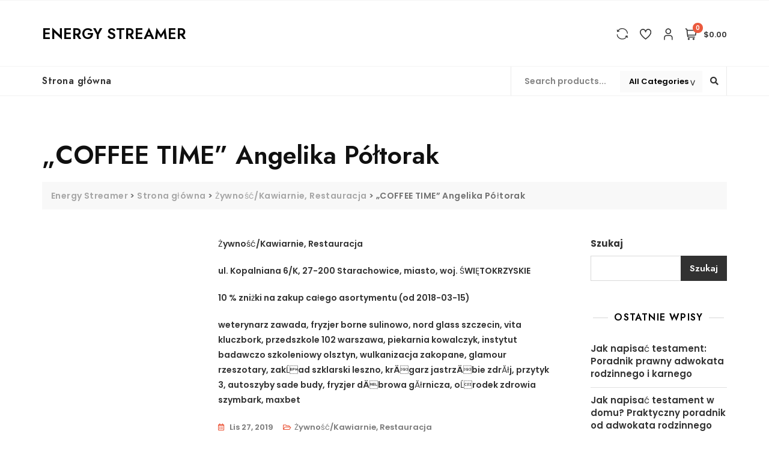

--- FILE ---
content_type: text/html; charset=UTF-8
request_url: https://energystreamer.pl/coffee-time-angelika-poltorak/
body_size: 23338
content:
<!doctype html>
<html lang="pl-PL">
<head>
	<meta charset="UTF-8">
	<meta name="viewport" content="width=device-width, initial-scale=1">
	<link rel="profile" href="https://gmpg.org/xfn/11">

					<script>document.documentElement.className = document.documentElement.className + ' yes-js js_active js'</script>
				<title>&#8222;COFFEE TIME&#8221; Angelika Półtorak &#8211; Energy Streamer</title>
<meta name='robots' content='max-image-preview:large' />
<link rel='dns-prefetch' href='//fonts.googleapis.com' />
<link rel="alternate" type="application/rss+xml" title="Energy Streamer &raquo; Kanał z wpisami" href="https://energystreamer.pl/feed/" />
<link rel="alternate" type="application/rss+xml" title="Energy Streamer &raquo; Kanał z komentarzami" href="https://energystreamer.pl/comments/feed/" />
<link rel="alternate" title="oEmbed (JSON)" type="application/json+oembed" href="https://energystreamer.pl/wp-json/oembed/1.0/embed?url=https%3A%2F%2Fenergystreamer.pl%2Fcoffee-time-angelika-poltorak%2F" />
<link rel="alternate" title="oEmbed (XML)" type="text/xml+oembed" href="https://energystreamer.pl/wp-json/oembed/1.0/embed?url=https%3A%2F%2Fenergystreamer.pl%2Fcoffee-time-angelika-poltorak%2F&#038;format=xml" />
<style id='wp-img-auto-sizes-contain-inline-css' type='text/css'>
img:is([sizes=auto i],[sizes^="auto," i]){contain-intrinsic-size:3000px 1500px}
/*# sourceURL=wp-img-auto-sizes-contain-inline-css */
</style>
<style id='wp-emoji-styles-inline-css' type='text/css'>

	img.wp-smiley, img.emoji {
		display: inline !important;
		border: none !important;
		box-shadow: none !important;
		height: 1em !important;
		width: 1em !important;
		margin: 0 0.07em !important;
		vertical-align: -0.1em !important;
		background: none !important;
		padding: 0 !important;
	}
/*# sourceURL=wp-emoji-styles-inline-css */
</style>
<link rel='stylesheet' id='wp-block-library-css' href='https://energystreamer.pl/wp-includes/css/dist/block-library/style.min.css?ver=6.9' type='text/css' media='all' />
<style id='wp-block-heading-inline-css' type='text/css'>
h1:where(.wp-block-heading).has-background,h2:where(.wp-block-heading).has-background,h3:where(.wp-block-heading).has-background,h4:where(.wp-block-heading).has-background,h5:where(.wp-block-heading).has-background,h6:where(.wp-block-heading).has-background{padding:1.25em 2.375em}h1.has-text-align-left[style*=writing-mode]:where([style*=vertical-lr]),h1.has-text-align-right[style*=writing-mode]:where([style*=vertical-rl]),h2.has-text-align-left[style*=writing-mode]:where([style*=vertical-lr]),h2.has-text-align-right[style*=writing-mode]:where([style*=vertical-rl]),h3.has-text-align-left[style*=writing-mode]:where([style*=vertical-lr]),h3.has-text-align-right[style*=writing-mode]:where([style*=vertical-rl]),h4.has-text-align-left[style*=writing-mode]:where([style*=vertical-lr]),h4.has-text-align-right[style*=writing-mode]:where([style*=vertical-rl]),h5.has-text-align-left[style*=writing-mode]:where([style*=vertical-lr]),h5.has-text-align-right[style*=writing-mode]:where([style*=vertical-rl]),h6.has-text-align-left[style*=writing-mode]:where([style*=vertical-lr]),h6.has-text-align-right[style*=writing-mode]:where([style*=vertical-rl]){rotate:180deg}
/*# sourceURL=https://energystreamer.pl/wp-includes/blocks/heading/style.min.css */
</style>
<style id='wp-block-latest-comments-inline-css' type='text/css'>
ol.wp-block-latest-comments{box-sizing:border-box;margin-left:0}:where(.wp-block-latest-comments:not([style*=line-height] .wp-block-latest-comments__comment)){line-height:1.1}:where(.wp-block-latest-comments:not([style*=line-height] .wp-block-latest-comments__comment-excerpt p)){line-height:1.8}.has-dates :where(.wp-block-latest-comments:not([style*=line-height])),.has-excerpts :where(.wp-block-latest-comments:not([style*=line-height])){line-height:1.5}.wp-block-latest-comments .wp-block-latest-comments{padding-left:0}.wp-block-latest-comments__comment{list-style:none;margin-bottom:1em}.has-avatars .wp-block-latest-comments__comment{list-style:none;min-height:2.25em}.has-avatars .wp-block-latest-comments__comment .wp-block-latest-comments__comment-excerpt,.has-avatars .wp-block-latest-comments__comment .wp-block-latest-comments__comment-meta{margin-left:3.25em}.wp-block-latest-comments__comment-excerpt p{font-size:.875em;margin:.36em 0 1.4em}.wp-block-latest-comments__comment-date{display:block;font-size:.75em}.wp-block-latest-comments .avatar,.wp-block-latest-comments__comment-avatar{border-radius:1.5em;display:block;float:left;height:2.5em;margin-right:.75em;width:2.5em}.wp-block-latest-comments[class*=-font-size] a,.wp-block-latest-comments[style*=font-size] a{font-size:inherit}
/*# sourceURL=https://energystreamer.pl/wp-includes/blocks/latest-comments/style.min.css */
</style>
<style id='wp-block-latest-posts-inline-css' type='text/css'>
.wp-block-latest-posts{box-sizing:border-box}.wp-block-latest-posts.alignleft{margin-right:2em}.wp-block-latest-posts.alignright{margin-left:2em}.wp-block-latest-posts.wp-block-latest-posts__list{list-style:none}.wp-block-latest-posts.wp-block-latest-posts__list li{clear:both;overflow-wrap:break-word}.wp-block-latest-posts.is-grid{display:flex;flex-wrap:wrap}.wp-block-latest-posts.is-grid li{margin:0 1.25em 1.25em 0;width:100%}@media (min-width:600px){.wp-block-latest-posts.columns-2 li{width:calc(50% - .625em)}.wp-block-latest-posts.columns-2 li:nth-child(2n){margin-right:0}.wp-block-latest-posts.columns-3 li{width:calc(33.33333% - .83333em)}.wp-block-latest-posts.columns-3 li:nth-child(3n){margin-right:0}.wp-block-latest-posts.columns-4 li{width:calc(25% - .9375em)}.wp-block-latest-posts.columns-4 li:nth-child(4n){margin-right:0}.wp-block-latest-posts.columns-5 li{width:calc(20% - 1em)}.wp-block-latest-posts.columns-5 li:nth-child(5n){margin-right:0}.wp-block-latest-posts.columns-6 li{width:calc(16.66667% - 1.04167em)}.wp-block-latest-posts.columns-6 li:nth-child(6n){margin-right:0}}:root :where(.wp-block-latest-posts.is-grid){padding:0}:root :where(.wp-block-latest-posts.wp-block-latest-posts__list){padding-left:0}.wp-block-latest-posts__post-author,.wp-block-latest-posts__post-date{display:block;font-size:.8125em}.wp-block-latest-posts__post-excerpt,.wp-block-latest-posts__post-full-content{margin-bottom:1em;margin-top:.5em}.wp-block-latest-posts__featured-image a{display:inline-block}.wp-block-latest-posts__featured-image img{height:auto;max-width:100%;width:auto}.wp-block-latest-posts__featured-image.alignleft{float:left;margin-right:1em}.wp-block-latest-posts__featured-image.alignright{float:right;margin-left:1em}.wp-block-latest-posts__featured-image.aligncenter{margin-bottom:1em;text-align:center}
/*# sourceURL=https://energystreamer.pl/wp-includes/blocks/latest-posts/style.min.css */
</style>
<style id='wp-block-search-inline-css' type='text/css'>
.wp-block-search__button{margin-left:10px;word-break:normal}.wp-block-search__button.has-icon{line-height:0}.wp-block-search__button svg{height:1.25em;min-height:24px;min-width:24px;width:1.25em;fill:currentColor;vertical-align:text-bottom}:where(.wp-block-search__button){border:1px solid #ccc;padding:6px 10px}.wp-block-search__inside-wrapper{display:flex;flex:auto;flex-wrap:nowrap;max-width:100%}.wp-block-search__label{width:100%}.wp-block-search.wp-block-search__button-only .wp-block-search__button{box-sizing:border-box;display:flex;flex-shrink:0;justify-content:center;margin-left:0;max-width:100%}.wp-block-search.wp-block-search__button-only .wp-block-search__inside-wrapper{min-width:0!important;transition-property:width}.wp-block-search.wp-block-search__button-only .wp-block-search__input{flex-basis:100%;transition-duration:.3s}.wp-block-search.wp-block-search__button-only.wp-block-search__searchfield-hidden,.wp-block-search.wp-block-search__button-only.wp-block-search__searchfield-hidden .wp-block-search__inside-wrapper{overflow:hidden}.wp-block-search.wp-block-search__button-only.wp-block-search__searchfield-hidden .wp-block-search__input{border-left-width:0!important;border-right-width:0!important;flex-basis:0;flex-grow:0;margin:0;min-width:0!important;padding-left:0!important;padding-right:0!important;width:0!important}:where(.wp-block-search__input){appearance:none;border:1px solid #949494;flex-grow:1;font-family:inherit;font-size:inherit;font-style:inherit;font-weight:inherit;letter-spacing:inherit;line-height:inherit;margin-left:0;margin-right:0;min-width:3rem;padding:8px;text-decoration:unset!important;text-transform:inherit}:where(.wp-block-search__button-inside .wp-block-search__inside-wrapper){background-color:#fff;border:1px solid #949494;box-sizing:border-box;padding:4px}:where(.wp-block-search__button-inside .wp-block-search__inside-wrapper) .wp-block-search__input{border:none;border-radius:0;padding:0 4px}:where(.wp-block-search__button-inside .wp-block-search__inside-wrapper) .wp-block-search__input:focus{outline:none}:where(.wp-block-search__button-inside .wp-block-search__inside-wrapper) :where(.wp-block-search__button){padding:4px 8px}.wp-block-search.aligncenter .wp-block-search__inside-wrapper{margin:auto}.wp-block[data-align=right] .wp-block-search.wp-block-search__button-only .wp-block-search__inside-wrapper{float:right}
/*# sourceURL=https://energystreamer.pl/wp-includes/blocks/search/style.min.css */
</style>
<style id='wp-block-search-theme-inline-css' type='text/css'>
.wp-block-search .wp-block-search__label{font-weight:700}.wp-block-search__button{border:1px solid #ccc;padding:.375em .625em}
/*# sourceURL=https://energystreamer.pl/wp-includes/blocks/search/theme.min.css */
</style>
<style id='wp-block-group-inline-css' type='text/css'>
.wp-block-group{box-sizing:border-box}:where(.wp-block-group.wp-block-group-is-layout-constrained){position:relative}
/*# sourceURL=https://energystreamer.pl/wp-includes/blocks/group/style.min.css */
</style>
<style id='wp-block-group-theme-inline-css' type='text/css'>
:where(.wp-block-group.has-background){padding:1.25em 2.375em}
/*# sourceURL=https://energystreamer.pl/wp-includes/blocks/group/theme.min.css */
</style>
<style id='global-styles-inline-css' type='text/css'>
:root{--wp--preset--aspect-ratio--square: 1;--wp--preset--aspect-ratio--4-3: 4/3;--wp--preset--aspect-ratio--3-4: 3/4;--wp--preset--aspect-ratio--3-2: 3/2;--wp--preset--aspect-ratio--2-3: 2/3;--wp--preset--aspect-ratio--16-9: 16/9;--wp--preset--aspect-ratio--9-16: 9/16;--wp--preset--color--black: #000000;--wp--preset--color--cyan-bluish-gray: #abb8c3;--wp--preset--color--white: #ffffff;--wp--preset--color--pale-pink: #f78da7;--wp--preset--color--vivid-red: #cf2e2e;--wp--preset--color--luminous-vivid-orange: #ff6900;--wp--preset--color--luminous-vivid-amber: #fcb900;--wp--preset--color--light-green-cyan: #7bdcb5;--wp--preset--color--vivid-green-cyan: #00d084;--wp--preset--color--pale-cyan-blue: #8ed1fc;--wp--preset--color--vivid-cyan-blue: #0693e3;--wp--preset--color--vivid-purple: #9b51e0;--wp--preset--color--tan: #D2B48C;--wp--preset--color--yellow: #FDE64B;--wp--preset--color--orange: #ED7014;--wp--preset--color--red: #D0312D;--wp--preset--color--pink: #b565a7;--wp--preset--color--purple: #A32CC4;--wp--preset--color--blue: #4E97D8;--wp--preset--color--green: #00B294;--wp--preset--color--brown: #231709;--wp--preset--color--grey: #7D7D7D;--wp--preset--gradient--vivid-cyan-blue-to-vivid-purple: linear-gradient(135deg,rgb(6,147,227) 0%,rgb(155,81,224) 100%);--wp--preset--gradient--light-green-cyan-to-vivid-green-cyan: linear-gradient(135deg,rgb(122,220,180) 0%,rgb(0,208,130) 100%);--wp--preset--gradient--luminous-vivid-amber-to-luminous-vivid-orange: linear-gradient(135deg,rgb(252,185,0) 0%,rgb(255,105,0) 100%);--wp--preset--gradient--luminous-vivid-orange-to-vivid-red: linear-gradient(135deg,rgb(255,105,0) 0%,rgb(207,46,46) 100%);--wp--preset--gradient--very-light-gray-to-cyan-bluish-gray: linear-gradient(135deg,rgb(238,238,238) 0%,rgb(169,184,195) 100%);--wp--preset--gradient--cool-to-warm-spectrum: linear-gradient(135deg,rgb(74,234,220) 0%,rgb(151,120,209) 20%,rgb(207,42,186) 40%,rgb(238,44,130) 60%,rgb(251,105,98) 80%,rgb(254,248,76) 100%);--wp--preset--gradient--blush-light-purple: linear-gradient(135deg,rgb(255,206,236) 0%,rgb(152,150,240) 100%);--wp--preset--gradient--blush-bordeaux: linear-gradient(135deg,rgb(254,205,165) 0%,rgb(254,45,45) 50%,rgb(107,0,62) 100%);--wp--preset--gradient--luminous-dusk: linear-gradient(135deg,rgb(255,203,112) 0%,rgb(199,81,192) 50%,rgb(65,88,208) 100%);--wp--preset--gradient--pale-ocean: linear-gradient(135deg,rgb(255,245,203) 0%,rgb(182,227,212) 50%,rgb(51,167,181) 100%);--wp--preset--gradient--electric-grass: linear-gradient(135deg,rgb(202,248,128) 0%,rgb(113,206,126) 100%);--wp--preset--gradient--midnight: linear-gradient(135deg,rgb(2,3,129) 0%,rgb(40,116,252) 100%);--wp--preset--font-size--small: 12px;--wp--preset--font-size--medium: 20px;--wp--preset--font-size--large: 36px;--wp--preset--font-size--x-large: 42px;--wp--preset--font-size--regular: 16px;--wp--preset--font-size--larger: 36px;--wp--preset--font-size--huge: 48px;--wp--preset--spacing--20: 0.44rem;--wp--preset--spacing--30: 0.67rem;--wp--preset--spacing--40: 1rem;--wp--preset--spacing--50: 1.5rem;--wp--preset--spacing--60: 2.25rem;--wp--preset--spacing--70: 3.38rem;--wp--preset--spacing--80: 5.06rem;--wp--preset--shadow--natural: 6px 6px 9px rgba(0, 0, 0, 0.2);--wp--preset--shadow--deep: 12px 12px 50px rgba(0, 0, 0, 0.4);--wp--preset--shadow--sharp: 6px 6px 0px rgba(0, 0, 0, 0.2);--wp--preset--shadow--outlined: 6px 6px 0px -3px rgb(255, 255, 255), 6px 6px rgb(0, 0, 0);--wp--preset--shadow--crisp: 6px 6px 0px rgb(0, 0, 0);}:where(.is-layout-flex){gap: 0.5em;}:where(.is-layout-grid){gap: 0.5em;}body .is-layout-flex{display: flex;}.is-layout-flex{flex-wrap: wrap;align-items: center;}.is-layout-flex > :is(*, div){margin: 0;}body .is-layout-grid{display: grid;}.is-layout-grid > :is(*, div){margin: 0;}:where(.wp-block-columns.is-layout-flex){gap: 2em;}:where(.wp-block-columns.is-layout-grid){gap: 2em;}:where(.wp-block-post-template.is-layout-flex){gap: 1.25em;}:where(.wp-block-post-template.is-layout-grid){gap: 1.25em;}.has-black-color{color: var(--wp--preset--color--black) !important;}.has-cyan-bluish-gray-color{color: var(--wp--preset--color--cyan-bluish-gray) !important;}.has-white-color{color: var(--wp--preset--color--white) !important;}.has-pale-pink-color{color: var(--wp--preset--color--pale-pink) !important;}.has-vivid-red-color{color: var(--wp--preset--color--vivid-red) !important;}.has-luminous-vivid-orange-color{color: var(--wp--preset--color--luminous-vivid-orange) !important;}.has-luminous-vivid-amber-color{color: var(--wp--preset--color--luminous-vivid-amber) !important;}.has-light-green-cyan-color{color: var(--wp--preset--color--light-green-cyan) !important;}.has-vivid-green-cyan-color{color: var(--wp--preset--color--vivid-green-cyan) !important;}.has-pale-cyan-blue-color{color: var(--wp--preset--color--pale-cyan-blue) !important;}.has-vivid-cyan-blue-color{color: var(--wp--preset--color--vivid-cyan-blue) !important;}.has-vivid-purple-color{color: var(--wp--preset--color--vivid-purple) !important;}.has-black-background-color{background-color: var(--wp--preset--color--black) !important;}.has-cyan-bluish-gray-background-color{background-color: var(--wp--preset--color--cyan-bluish-gray) !important;}.has-white-background-color{background-color: var(--wp--preset--color--white) !important;}.has-pale-pink-background-color{background-color: var(--wp--preset--color--pale-pink) !important;}.has-vivid-red-background-color{background-color: var(--wp--preset--color--vivid-red) !important;}.has-luminous-vivid-orange-background-color{background-color: var(--wp--preset--color--luminous-vivid-orange) !important;}.has-luminous-vivid-amber-background-color{background-color: var(--wp--preset--color--luminous-vivid-amber) !important;}.has-light-green-cyan-background-color{background-color: var(--wp--preset--color--light-green-cyan) !important;}.has-vivid-green-cyan-background-color{background-color: var(--wp--preset--color--vivid-green-cyan) !important;}.has-pale-cyan-blue-background-color{background-color: var(--wp--preset--color--pale-cyan-blue) !important;}.has-vivid-cyan-blue-background-color{background-color: var(--wp--preset--color--vivid-cyan-blue) !important;}.has-vivid-purple-background-color{background-color: var(--wp--preset--color--vivid-purple) !important;}.has-black-border-color{border-color: var(--wp--preset--color--black) !important;}.has-cyan-bluish-gray-border-color{border-color: var(--wp--preset--color--cyan-bluish-gray) !important;}.has-white-border-color{border-color: var(--wp--preset--color--white) !important;}.has-pale-pink-border-color{border-color: var(--wp--preset--color--pale-pink) !important;}.has-vivid-red-border-color{border-color: var(--wp--preset--color--vivid-red) !important;}.has-luminous-vivid-orange-border-color{border-color: var(--wp--preset--color--luminous-vivid-orange) !important;}.has-luminous-vivid-amber-border-color{border-color: var(--wp--preset--color--luminous-vivid-amber) !important;}.has-light-green-cyan-border-color{border-color: var(--wp--preset--color--light-green-cyan) !important;}.has-vivid-green-cyan-border-color{border-color: var(--wp--preset--color--vivid-green-cyan) !important;}.has-pale-cyan-blue-border-color{border-color: var(--wp--preset--color--pale-cyan-blue) !important;}.has-vivid-cyan-blue-border-color{border-color: var(--wp--preset--color--vivid-cyan-blue) !important;}.has-vivid-purple-border-color{border-color: var(--wp--preset--color--vivid-purple) !important;}.has-vivid-cyan-blue-to-vivid-purple-gradient-background{background: var(--wp--preset--gradient--vivid-cyan-blue-to-vivid-purple) !important;}.has-light-green-cyan-to-vivid-green-cyan-gradient-background{background: var(--wp--preset--gradient--light-green-cyan-to-vivid-green-cyan) !important;}.has-luminous-vivid-amber-to-luminous-vivid-orange-gradient-background{background: var(--wp--preset--gradient--luminous-vivid-amber-to-luminous-vivid-orange) !important;}.has-luminous-vivid-orange-to-vivid-red-gradient-background{background: var(--wp--preset--gradient--luminous-vivid-orange-to-vivid-red) !important;}.has-very-light-gray-to-cyan-bluish-gray-gradient-background{background: var(--wp--preset--gradient--very-light-gray-to-cyan-bluish-gray) !important;}.has-cool-to-warm-spectrum-gradient-background{background: var(--wp--preset--gradient--cool-to-warm-spectrum) !important;}.has-blush-light-purple-gradient-background{background: var(--wp--preset--gradient--blush-light-purple) !important;}.has-blush-bordeaux-gradient-background{background: var(--wp--preset--gradient--blush-bordeaux) !important;}.has-luminous-dusk-gradient-background{background: var(--wp--preset--gradient--luminous-dusk) !important;}.has-pale-ocean-gradient-background{background: var(--wp--preset--gradient--pale-ocean) !important;}.has-electric-grass-gradient-background{background: var(--wp--preset--gradient--electric-grass) !important;}.has-midnight-gradient-background{background: var(--wp--preset--gradient--midnight) !important;}.has-small-font-size{font-size: var(--wp--preset--font-size--small) !important;}.has-medium-font-size{font-size: var(--wp--preset--font-size--medium) !important;}.has-large-font-size{font-size: var(--wp--preset--font-size--large) !important;}.has-x-large-font-size{font-size: var(--wp--preset--font-size--x-large) !important;}
/*# sourceURL=global-styles-inline-css */
</style>

<style id='classic-theme-styles-inline-css' type='text/css'>
/*! This file is auto-generated */
.wp-block-button__link{color:#fff;background-color:#32373c;border-radius:9999px;box-shadow:none;text-decoration:none;padding:calc(.667em + 2px) calc(1.333em + 2px);font-size:1.125em}.wp-block-file__button{background:#32373c;color:#fff;text-decoration:none}
/*# sourceURL=/wp-includes/css/classic-themes.min.css */
</style>
<link rel='stylesheet' id='woocommerce-layout-css' href='https://energystreamer.pl/wp-content/plugins/woocommerce/assets/css/woocommerce-layout.css?ver=7.4.1' type='text/css' media='all' />
<link rel='stylesheet' id='woocommerce-smallscreen-css' href='https://energystreamer.pl/wp-content/plugins/woocommerce/assets/css/woocommerce-smallscreen.css?ver=7.4.1' type='text/css' media='only screen and (max-width: 768px)' />
<link rel='stylesheet' id='woocommerce-general-css' href='https://energystreamer.pl/wp-content/plugins/woocommerce/assets/css/woocommerce.css?ver=7.4.1' type='text/css' media='all' />
<style id='woocommerce-inline-inline-css' type='text/css'>
.woocommerce form .form-row .required { visibility: visible; }
/*# sourceURL=woocommerce-inline-inline-css */
</style>
<link rel='stylesheet' id='jquery-colorbox-css' href='https://energystreamer.pl/wp-content/plugins/yith-woocommerce-compare/assets/css/colorbox.css?ver=1.4.21' type='text/css' media='all' />
<link rel='stylesheet' id='jquery-selectBox-css' href='https://energystreamer.pl/wp-content/plugins/yith-woocommerce-wishlist/assets/css/jquery.selectBox.css?ver=1.2.0' type='text/css' media='all' />
<link rel='stylesheet' id='yith-wcwl-font-awesome-css' href='https://energystreamer.pl/wp-content/plugins/yith-woocommerce-wishlist/assets/css/font-awesome.css?ver=4.7.0' type='text/css' media='all' />
<link rel='stylesheet' id='woocommerce_prettyPhoto_css-css' href='//energystreamer.pl/wp-content/plugins/woocommerce/assets/css/prettyPhoto.css?ver=3.1.6' type='text/css' media='all' />
<link rel='stylesheet' id='yith-wcwl-main-css' href='https://energystreamer.pl/wp-content/plugins/yith-woocommerce-wishlist/assets/css/style.css?ver=3.18.0' type='text/css' media='all' />
<style id='yith-wcwl-main-inline-css' type='text/css'>
.yith-wcwl-share li a{color: #FFFFFF;}.yith-wcwl-share li a:hover{color: #FFFFFF;}.yith-wcwl-share a.facebook{background: #39599E; background-color: #39599E;}.yith-wcwl-share a.facebook:hover{background: #39599E; background-color: #39599E;}.yith-wcwl-share a.twitter{background: #45AFE2; background-color: #45AFE2;}.yith-wcwl-share a.twitter:hover{background: #39599E; background-color: #39599E;}.yith-wcwl-share a.pinterest{background: #AB2E31; background-color: #AB2E31;}.yith-wcwl-share a.pinterest:hover{background: #39599E; background-color: #39599E;}.yith-wcwl-share a.email{background: #FBB102; background-color: #FBB102;}.yith-wcwl-share a.email:hover{background: #39599E; background-color: #39599E;}.yith-wcwl-share a.whatsapp{background: #00A901; background-color: #00A901;}.yith-wcwl-share a.whatsapp:hover{background: #39599E; background-color: #39599E;}
/*# sourceURL=yith-wcwl-main-inline-css */
</style>
<link rel='stylesheet' id='bootstrap-css' href='https://energystreamer.pl/wp-content/themes/bosa/assets/bootstrap/css/bootstrap.min.css?ver=6.9' type='text/css' media='all' />
<link rel='stylesheet' id='slick-css' href='https://energystreamer.pl/wp-content/themes/bosa/assets/slick/slick.css?ver=6.9' type='text/css' media='all' />
<link rel='stylesheet' id='slicknav-css' href='https://energystreamer.pl/wp-content/themes/bosa/assets/css/slicknav.min.css?ver=6.9' type='text/css' media='all' />
<link rel='stylesheet' id='slick-theme-css' href='https://energystreamer.pl/wp-content/themes/bosa/assets/slick/slick-theme.css?ver=6.9' type='text/css' media='all' />
<link rel='stylesheet' id='fontawesome-css' href='https://energystreamer.pl/wp-content/themes/bosa/assets/font-awesome/css/all.min.css?ver=6.9' type='text/css' media='all' />
<link rel='stylesheet' id='bosa-blocks-css' href='https://energystreamer.pl/wp-content/themes/bosa/assets/css/blocks.min.css?ver=6.9' type='text/css' media='all' />
<link rel='stylesheet' id='bosa-google-font-css' href='https://fonts.googleapis.com/css?family=Open+Sans%3A300%2C400%2C400i%2C600%2C700%2C800%7CPoppins%3A300%2C400%2C400i%2C500%2C600%2C700%2C800%2C900&#038;display=swap&#038;ver=6.9' type='text/css' media='all' />
<link rel='stylesheet' id='bosa-travel-shop-style-parent-css' href='https://energystreamer.pl/wp-content/themes/bosa/style.css?ver=6.9' type='text/css' media='all' />
<link rel='stylesheet' id='bosa-travel-shop-google-fonts-css' href='https://energystreamer.pl/wp-content/fonts/c7b239218888a0b09773f3f5a4fc08f9.css?ver=6.9' type='text/css' media='all' />
<link rel='stylesheet' id='bosa-travel-shop-google-fonts-two-css' href='https://energystreamer.pl/wp-content/fonts/a20e95458fda1a05816cb5c182bbeac1.css?ver=6.9' type='text/css' media='all' />
<link rel='stylesheet' id='bosa-style-css' href='https://energystreamer.pl/wp-content/themes/bosa-travel-shop/style.css?ver=6.9' type='text/css' media='all' />
<script type="text/javascript" src="https://energystreamer.pl/wp-includes/js/jquery/jquery.min.js?ver=3.7.1" id="jquery-core-js"></script>
<script type="text/javascript" src="https://energystreamer.pl/wp-includes/js/jquery/jquery-migrate.min.js?ver=3.4.1" id="jquery-migrate-js"></script>
<link rel="https://api.w.org/" href="https://energystreamer.pl/wp-json/" /><link rel="alternate" title="JSON" type="application/json" href="https://energystreamer.pl/wp-json/wp/v2/posts/678" /><link rel="EditURI" type="application/rsd+xml" title="RSD" href="https://energystreamer.pl/xmlrpc.php?rsd" />
<meta name="generator" content="WordPress 6.9" />
<meta name="generator" content="WooCommerce 7.4.1" />
<link rel="canonical" href="https://energystreamer.pl/coffee-time-angelika-poltorak/" />
<link rel='shortlink' href='https://energystreamer.pl/?p=678' />
		<style>.site-header .site-branding > a {max-width: 270px;overflow: hidden;display: inline-block;}/* Site Title */.header-one .site-branding .site-title, .header-two .site-branding .site-title, .header-three .site-branding .site-title {color: #030303;}/* Tagline */.header-one .site-branding .site-description,.header-two .site-branding .site-description,.header-three .site-branding .site-description {color: #767676;}/* Site general link color */a {color: #a6a6a6;}/* Page and Single Post Title */body.single .page-title, body.page .page-title {color: #101010;}/* Site body Text */body, html {color: #333333;}/* Heading Text */h1, h2, h3, h4, h5, h6, .product-title {color: #030303;}/* Primary Background */.section-title:before, .button-primary, .woocommerce span.onsale, body .woocommerce.widget_price_filter .ui-slider .ui-slider-handle, #offcanvas-menu .header-btn-wrap .header-btn .button-primary {background-color: #EB5A3E;}/* Primary Border */.post .entry-content .entry-header .cat-links a, .attachment .entry-content .entry-header .cat-links a, .wrap-coming-maintenance-mode .content .button-container .button-primary {border-color: #EB5A3E;}/* Primary Color */ blockquote:before, .post .entry-content .entry-header .cat-links a, .attachment .entry-content .entry-header .cat-links a, .post .entry-meta a:before, .attachment .entry-meta a:before, .single .entry-container .cat-links:before, .post .entry-meta .tag-links:before {color: #EB5A3E;}/* Hover Background */input[type=button]:hover, input[type=button]:active, input[type=button]:focus, input[type=reset]:hover, input[type=reset]:active, input[type=reset]:focus, input[type=submit]:hover, input[type=submit]:active, input[type=submit]:focus, .button-primary:hover, .button-primary:focus, .button-primary:active, .button-outline:hover, .button-outline:focus, .button-outline:active, .search-form .search-button:hover, .search-form .search-button:focus, .search-form .search-button:active, .page-numbers .page-numbers:hover, .page-numbers .page-numbers:focus, .page-numbers .page-numbers:active, .nav-links .page-numbers:hover, .nav-links .page-numbers:focus, .nav-links .page-numbers:active, #back-to-top a:hover, #back-to-top a:focus, #back-to-top a:active, .section-highlight-post .slick-control li.slick-arrow:not(.slick-disabled):hover, .section-highlight-post .slick-control li.slick-arrow:not(.slick-disabled):focus, .section-highlight-post .slick-control li.slick-arrow:not(.slick-disabled):active, .alt-menu-icon a:hover .icon-bar, .alt-menu-icon a:focus .icon-bar, .alt-menu-icon a:active .icon-bar, .alt-menu-icon a:hover .icon-bar:before, .alt-menu-icon a:hover .icon-bar:after, .alt-menu-icon a:focus .icon-bar:before, .alt-menu-icon a:focus .icon-bar:after, .alt-menu-icon a:active .icon-bar:before, .alt-menu-icon a:active .icon-bar:after, #offcanvas-menu .close-offcanvas-menu button:hover,#offcanvas-menu .close-offcanvas-menu button:active, .highlight-post-slider .post .entry-meta .cat-links a:hover, .highlight-post-slider .post .entry-meta .cat-links a:focus, .highlight-post-slider .post .entry-meta .cat-links a:active, .site-footer .social-profile ul li a:hover, .site-footer .social-profile ul li a:focus, .site-footer .social-profile ul li a:active, #back-to-top a:hover, #back-to-top a:focus, #back-to-top a:active, .comments-area .comment-list .reply a:hover, .comments-area .comment-list .reply a:focus, .comments-area .comment-list .reply a:active, .widget .tagcloud a:hover, .widget .tagcloud a:focus, .widget .tagcloud a:active, .infinite-scroll #infinite-handle span:hover, .infinite-scroll #infinite-handle span:focus, .infinite-scroll #infinite-handle span:active, .slicknav_btn:hover .slicknav_icon-bar, .slicknav_btn:focus .slicknav_icon-bar, .slicknav_btn:hover .slicknav_icon-bar, .slicknav_btn:hover .slicknav_icon-bar:first-child:before, .slicknav_btn:hover .slicknav_icon-bar:first-child:after, .slicknav_btn:focus .slicknav_icon-bar:first-child:before, .slicknav_btn:focus .slicknav_icon-bar:first-child:after, .slicknav_btn:hover .slicknav_icon-bar:first-child:before, .slicknav_btn:hover .slicknav_icon-bar:first-child:after, .woocommerce #respond input#submit:hover, .woocommerce #respond input#submit:focus, .woocommerce #respond input#submit:active, .woocommerce #respond input#submit:hover, .woocommerce #respond input#submit:focus, .woocommerce #respond input#submit:active, .woocommerce a.button:hover, .woocommerce a.button:focus, .woocommerce a.button:active, .woocommerce button.button:hover, .woocommerce button.button:focus, .woocommerce button.button:active, .woocommerce input.button:hover, .woocommerce input.button:focus, .woocommerce input.button:active, .woocommerce a.button.alt:hover, .woocommerce a.button.alt:focus, .woocommerce a.button.alt:active, .woocommerce button.button.alt:hover, .woocommerce button.button.alt:focus, .woocommerce button.button.alt:active, .woocommerce a.button:hover, .woocommerce a.button:focus, .widget.widget_product_search [type=submit]:hover, .widget.widget_product_search [type=submit]:focus, .widget.widget_product_search [type=submit]:active, #offcanvas-menu .header-btn-wrap .header-btn .button-primary:hover, #offcanvas-menu .header-btn-wrap .header-btn .button-primary:focus, #offcanvas-menu .header-btn-wrap .header-btn .button-primary:active, #offcanvas-menu .header-btn-wrap .header-btn .button-outline:hover, #offcanvas-menu .header-btn-wrap .header-btn .button-outline:focus, #offcanvas-menu .header-btn-wrap .header-btn .button-outline:active, .woocommerce nav.woocommerce-pagination ul li a:focus, .woocommerce nav.woocommerce-pagination ul li a:hover, .woocommerce nav.woocommerce-pagination ul li span.current {background-color: #086abd;}/* Hover Border */.button-outline:hover, .button-outline:focus, .button-outline:active, #offcanvas-menu .close-offcanvas-menu button:hover, #offcanvas-menu .close-offcanvas-menu button:active, .page-numbers .page-numbers:hover, .page-numbers .page-numbers:focus, .page-numbers .page-numbers:active, .nav-links .page-numbers:hover, .nav-links .page-numbers:focus, .nav-links .page-numbers:active, #back-to-top a:hover, #back-to-top a:focus, #back-to-top a:active, .post .entry-content .entry-header .cat-links a:hover, .post .entry-content .entry-header .cat-links a:focus, .post .entry-content .entry-header .cat-links a:active, .attachment .entry-content .entry-header .cat-links a:hover, .attachment .entry-content .entry-header .cat-links a:focus, .attachment .entry-content .entry-header .cat-links a:active, .banner-content .entry-content .entry-header .cat-links a:hover, .banner-content .entry-content .entry-header .cat-links a:focus, .banner-content .entry-content .entry-header .cat-links a:active, .slick-control li:not(.slick-disabled):hover span, .slick-control li:not(.slick-disabled):focus span, .slick-control li:not(.slick-disabled):active span, .section-banner .banner-content .button-container .button-outline:hover, .section-banner .banner-content .button-container .button-outline:focus, .section-banner .banner-content .button-container .button-outline:active, #back-to-top a:hover, #back-to-top a:focus, #back-to-top a:active, .widget .tagcloud a:hover, .widget .tagcloud a:focus, .widget .tagcloud a:active, .woocommerce nav.woocommerce-pagination ul li a:focus, .woocommerce nav.woocommerce-pagination ul li a:hover, .woocommerce nav.woocommerce-pagination ul li span.current, #offcanvas-menu .header-btn-wrap .header-btn .button-outline:hover, #offcanvas-menu .header-btn-wrap .header-btn .button-outline:focus, #offcanvas-menu .header-btn-wrap .header-btn .button-outline:active, .wrap-coming-maintenance-mode .content .social-profile ul a:hover, .wrap-coming-maintenance-mode .content .social-profile ul a:focus, .wrap-coming-maintenance-mode .content .social-profile ul a:active, .summary .yith-wcwl-add-button a:hover, .woocommerce .entry-summary a.compare.button:hover, .woocommerce nav.woocommerce-pagination ul li a:focus, .woocommerce nav.woocommerce-pagination ul li a:hover, .woocommerce nav.woocommerce-pagination ul li span.current,.summary .yith-wcwl-add-to-wishlist a:hover i, .summary .yith-wcwl-add-to-wishlist a:focus i {border-color: #086abd;}/* Hover Text */a:hover, a:focus, a:active, .main-navigation ul.menu ul li a:hover, .main-navigation ul.menu ul li a:focus, .main-navigation ul.menu ul li a:active, .main-navigation ul.menu > li:hover > a, .main-navigation ul.menu > li:focus > a, .main-navigation ul.menu > li:active > a, .main-navigation ul.menu > li.focus > a, .main-navigation ul.menu li.current-menu-item > a, .main-navigation ul.menu li.current_page_item > a, .main-navigation ul.menu li.current-menu-parent > a, .comment-navigation .nav-previous a:hover, .comment-navigation .nav-previous a:focus, .comment-navigation .nav-previous a:active, .comment-navigation .nav-next a:hover, .comment-navigation .nav-next a:focus, .comment-navigation .nav-next a:active, .posts-navigation .nav-previous a:hover, .posts-navigation .nav-previous a:focus, .posts-navigation .nav-previous a:active, .posts-navigation .nav-next a:hover, .posts-navigation .nav-next a:focus, .posts-navigation .nav-next a:active, .post-navigation .nav-previous a:hover, .post-navigation .nav-previous a:focus, .post-navigation .nav-previous a:active, .post-navigation .nav-next a:hover, .post-navigation .nav-next a:focus, .post-navigation .nav-next a:active, .social-profile ul li a:hover, .social-profile ul li a:focus, .social-profile ul li a:active, .post .entry-content .entry-header .cat-links a:hover, .post .entry-content .entry-header .cat-links a:focus, .post .entry-content .entry-header .cat-links a:active, .attachment .entry-content .entry-header .cat-links a:hover, .attachment .entry-content .entry-header .cat-links a:focus, .attachment .entry-content .entry-header .cat-links a:active, .banner-content .entry-content .entry-header .cat-links a:hover, .banner-content .entry-content .entry-header .cat-links a:focus, .banner-content .entry-content .entry-header .cat-links a:active, .post .entry-meta a:hover, .post .entry-meta a:focus, .post .entry-meta a:active, .attachment .entry-meta a:hover, .attachment .entry-meta a:focus, .attachment .entry-meta a:active, .banner-content .entry-meta a:hover, .banner-content .entry-meta a:focus, .banner-content .entry-meta a:active, .post .entry-meta a:hover:before, .post .entry-meta a:focus:before, .post .entry-meta a:active:before, .attachment .entry-meta a:hover:before, .attachment .entry-meta a:focus:before, .attachment .entry-meta a:active:before, .banner-content .entry-meta a:hover:before, .banner-content .entry-meta a:focus:before, .banner-content .entry-meta a:active:before, .breadcrumb-wrap .breadcrumbs .trail-items a:hover, .breadcrumb-wrap .breadcrumbs .trail-items a:focus, .breadcrumb-wrap .breadcrumbs .trail-items a:active, .site-header .site-branding .site-title a:hover, .site-header .site-branding .site-title a:focus, .site-header .site-branding .site-title a:active, .header-icons .search-icon:hover, .header-icons .search-icon:focus, .header-icons .search-icon:active, .header-search .search-form .search-button:hover, .header-search .close-button:hover, .header-contact ul a:hover, .header-contact ul a:focus, .header-contact ul a:active, .section-banner .banner-content .entry-meta a:hover, .section-banner .banner-content .entry-meta a:focus, .section-banner .banner-content .entry-meta a:active, .site-footer .site-info a:hover, .site-footer .site-info a:focus, .site-footer .site-info a:active, .site-footer .footer-menu ul li a:hover, .site-footer .footer-menu ul li a:focus, .site-footer .footer-menu ul li a:active, .comments-area .comment-list .comment-metadata a:hover, .comments-area .comment-list .comment-metadata a:focus, .comments-area .comment-list .comment-metadata a:active, .widget ul li a:hover, .widget ul li a:focus, .widget ul li a:active, .woocommerce .product_meta .posted_in a:hover, .woocommerce .product_meta .posted_in a:focus, .woocommerce .product_meta .posted_in a:active, .woocommerce .product_meta .tagged_as a:hover, .woocommerce .product_meta .tagged_as a:focus, .woocommerce .product_meta .tagged_as a:active, .woocommerce .woocommerce-MyAccount-navigation ul li a:hover, .woocommerce .woocommerce-MyAccount-navigation ul li a:focus, .woocommerce .woocommerce-MyAccount-navigation ul li a:active, .woocommerce .woocommerce-MyAccount-content p a:hover, .woocommerce .woocommerce-MyAccount-content p a:focus, .woocommerce .woocommerce-MyAccount-content p a:active, .product .product-compare-wishlist .product-compare a:hover, .product .product-compare-wishlist .product-wishlist a:hover, .section-banner .banner-content .button-container .button-text:hover, .section-banner .banner-content .button-container .button-text:focus, .section-banner .banner-content .button-container .button-text:active, .social-profile ul li a:hover, .wrap-coming-maintenance-mode .content .header-contact ul a:hover, .wrap-coming-maintenance-mode .content .header-contact ul a:focus, .wrap-coming-maintenance-mode .content .header-contact ul a:active, #offcanvas-menu .header-navigation ul.menu > li a:hover, #offcanvas-menu .header-navigation ul.menu > li a:focus, #offcanvas-menu .header-navigation ul.menu > li a:active, #offcanvas-menu .social-profile ul li a:hover, #offcanvas-menu .social-profile ul li a:focus, #offcanvas-menu .social-profile ul li a:active, #offcanvas-menu .header-contact ul li a:hover, #offcanvas-menu .header-contact ul li a:focus, #offcanvas-menu .header-contact ul li a:active, #offcanvas-menu .header-btn-wrap .header-btn .button-text:hover, #offcanvas-menu .header-btn-wrap .header-btn .button-text:focus, #offcanvas-menu .header-btn-wrap .header-btn .button-text:active, .wrap-coming-maintenance-mode .content .social-profile ul a:hover, .wrap-coming-maintenance-mode .content .social-profile ul a:focus, .wrap-coming-maintenance-mode .content .social-profile ul a:active,.woocommerce .woocommerce-MyAccount-navigation ul li.is-active a, .woocommerce ul.products li.product .woocommerce-loop-product__title:hover, .woocommerce ul.products li.product .woocommerce-loop-product__title:focus, .woocommerce ul.products li.product .woocommerce-loop-product__title:active, .widget.widget_recently_viewed_products li .product-title:hover, .widget.widget_recently_viewed_products li .product-title:active, .widget.widget_recent_reviews li .product-title:hover, .widget.widget_recent_reviews li .product-title:active, .widget.widget_products .product_list_widget li .product-title:hover, .widget.widget_products .product_list_widget li .product-title:active, .summary .yith-wcwl-add-button a:hover, .woocommerce .entry-summary a.compare.button:hover, .summary .yith-wcwl-add-to-wishlist a:hover i, .summary .yith-wcwl-add-to-wishlist a:focus i {color: #086abd;}/* Feature Posts*/.feature-posts-layout-one .feature-posts-content-wrap .feature-posts-image:before { background-color: rgba(0, 0, 0, 0.4);}.header-one .top-header,.header-two .top-header,.header-three .top-header {background-color: ;}.header-one .header-contact ul li, .header-one .header-contact ul li a, .header-one .social-profile ul li a,.header-one .header-icons .search-icon,.header-two .header-contact ul li, .header-two .header-contact ul li a, .header-two .social-profile ul li a,.header-two .header-icons .search-icon,.header-three .header-navigation ul.menu > li > a, .header-three .alt-menu-icon .iconbar-label, .header-three .social-profile ul li a {color: #333333;}@media only screen and (max-width: 991px) {.alt-menu-icon .iconbar-label {color: #333333;}header.site-header .alt-menu-icon .icon-bar, header.site-header .alt-menu-icon .icon-bar:before, header.site-header .alt-menu-icon .icon-bar:after {background-color: #333333;}.alt-menu-icon a:hover .iconbar-label,.alt-menu-icon a:focus .iconbar-label,.alt-menu-icon a:active .iconbar-label {color: #086abd;}header.site-header .alt-menu-icon a:hover .icon-bar, header.site-header .alt-menu-icon a:focus .icon-bar, header.site-header .alt-menu-icon a:active .icon-bar, header.site-header .alt-menu-icon a:hover .icon-bar:before, header.site-header .alt-menu-icon a:focus .icon-bar:before, header.site-header .alt-menu-icon a:active .icon-bar:before, header.site-header .alt-menu-icon a:hover .icon-bar:after,header.site-header .alt-menu-icon a:focus .icon-bar:after,header.site-header .alt-menu-icon a:active .icon-bar:after {background-color: #086abd;}}.header-one .alt-menu-icon .icon-bar, .header-one .alt-menu-icon .icon-bar:before, .header-one .alt-menu-icon .icon-bar:after,.header-two .alt-menu-icon .icon-bar, .header-two .alt-menu-icon .icon-bar:before, .header-two .alt-menu-icon .icon-bar:after {background-color: #333333;}.header-one .header-contact ul li a:hover, .header-one .header-contact ul li a:focus, .header-one .header-contact ul li a:active, .header-one .social-profile ul li a:hover, .header-one .social-profile ul li a:focus, .header-one .social-profile ul li a:active,.header-one .header-search-wrap .search-icon:hover,.header-one .header-search-wrap .search-icon:focus,.header-one .header-search-wrap .search-icon:active,.header-two .header-contact ul li a:hover, .header-two .header-contact ul li a:focus, .header-two .header-contact ul li a:active, .header-two .social-profile ul li a:hover,.header-two .social-profile ul li a:focus,.header-two .social-profile ul li a:active,.header-two .header-icons .search-icon:hover,.header-two .header-icons .search-icon:focus,.header-two .header-icons .search-icon:active,.header-three .header-navigation ul.menu > li > a:hover, .header-three .header-navigation ul.menu > li > a:focus, .header-three .header-navigation ul.menu > li > a:active, .header-three .social-profile ul li a:hover, .header-three .social-profile ul li a:focus, .header-three .social-profile ul li a:active {color: #086abd;}.header-one .alt-menu-icon a:hover .icon-bar, .header-one .alt-menu-icon a:focus .icon-bar, .header-one .alt-menu-icon a:active .icon-bar, .header-one .alt-menu-icon a:hover .icon-bar:before, .header-one .alt-menu-icon a:focus .icon-bar:before, .header-one .alt-menu-icon a:active .icon-bar:before, .header-one .alt-menu-icon a:hover .icon-bar:after,.header-one .alt-menu-icon a:focus .icon-bar:after,.header-one .alt-menu-icon a:active .icon-bar:after,.header-two .alt-menu-icon a:hover .icon-bar, .header-two .alt-menu-icon a:focus .icon-bar, .header-two .alt-menu-icon a:active .icon-bar, .header-two .alt-menu-icon a:hover .icon-bar:before, .header-two .alt-menu-icon a:focus .icon-bar:before, .header-two .alt-menu-icon a:active .icon-bar:before, .header-two .alt-menu-icon a:hover .icon-bar:after,.header-two .alt-menu-icon a:focus .icon-bar:after,.header-two .alt-menu-icon a:active .icon-bar:after,.home .header-two:not(.sticky-header) .alt-menu-icon a:hover .icon-bar, .home .header-two:not(.sticky-header) .alt-menu-icon a:focus .icon-bar, .home .header-two:not(.sticky-header) .alt-menu-icon a:active .icon-bar, .home .header-two:not(.sticky-header) .alt-menu-icon a:hover .icon-bar:before, .home .header-two:not(.sticky-header) .alt-menu-icon a:focus .icon-bar:before, .home .header-two:not(.sticky-header) .alt-menu-icon a:active .icon-bar:before, .home .header-two:not(.sticky-header) .alt-menu-icon a:hover .icon-bar:after,.home .header-two:not(.sticky-header) .alt-menu-icon a:focus .icon-bar:after,.home .header-two:not(.sticky-header) .alt-menu-icon a:active .icon-bar:after {background-color: #086abd;}.mid-header .overlay {background-color: ;}.header-three .site-branding .site-title a:hover,.header-three .site-branding .site-title a:focus,.header-three .site-branding .site-title a:active {color: #086abd;}.header-one .bottom-header .overlay,.header-two .bottom-header .overlay,.header-three .bottom-header,.header-three .mobile-menu-container {background-color: ;}@media only screen and (max-width: 991px) {.header-one .mobile-menu-container {background-color: ;}}.header-one .main-navigation ul.menu > li > a,.header-two .main-navigation ul.menu > li > a,.header-three .main-navigation ul.menu > li > a, .header-three .header-icons .search-icon {color: #333333;}.site-header .slicknav_btn:not(.slicknav_open) .slicknav_icon span,.site-header .slicknav_btn:not(.slicknav_open) .slicknav_icon span:first-child:before, .site-header .slicknav_btn:not(.slicknav_open) .slicknav_icon span:first-child:after {background-color: #333333;}.header-one .site-branding .site-title a:hover,.header-one .site-branding .site-title a:focus,.header-one .site-branding .site-title a:active,.header-one .main-navigation ul.menu li a:hover, .header-one .main-navigation ul.menu li a:focus, .header-one .main-navigation ul.menu li a:active, .header-one .main-navigation ul.menu li.current-menu-item > a,.header-one .main-navigation ul.menu li.current_page_item > a,.header-one .main-navigation ul.menu > li:hover > a, .header-one .main-navigation ul.menu > li:focus > a, .header-one .main-navigation ul.menu > li:active > a, .header-two .site-branding .site-title a:hover,.header-two .site-branding .site-title a:focus,.header-two .site-branding .site-title a:active,.header-two .header-search-wrap .search-icon:hover,.header-two .header-search-wrap .search-icon:focus,.header-two .header-search-wrap .search-icon:active,.header-two .main-navigation ul.menu li a:hover, .header-two .main-navigation ul.menu li a:focus, .header-two .main-navigation ul.menu > li > a:active, .header-two .main-navigation ul.menu li.current-menu-item > a,.header-two .main-navigation ul.menu li.current_page_item > a,.header-two .main-navigation ul.menu > li:hover > a, .header-two .main-navigation ul.menu > li:focus > a, .header-two .main-navigation ul.menu > li:active > a, .header-two .header-icons .search-icon:hover, .header-two .header-icons .search-icon:focus, .header-two .header-icons .search-icon:active, .home .header-two:not(.sticky-header) .main-navigation ul.menu li a:hover, .home .header-two:not(.sticky-header) .main-navigation ul.menu li a:focus, .home .header-two:not(.sticky-header) .main-navigation ul.menu li a:active,.header-three .main-navigation ul.menu > li > a:hover, .header-three .main-navigation ul.menu > li > a:focus, .header-three .main-navigation ul.menu > li > a:active, .header-three .main-navigation ul.menu li.current-menu-item > a,.header-three .main-navigation ul.menu li.current_page_item > a,.header-three .main-navigation ul.menu > li:hover > a, .header-three .main-navigation ul.menu > li:focus > a, .header-three .main-navigation ul.menu > li:active > a, .header-three .header-icons .search-icon:hover, .header-three .header-icons .search-icon:focus, .header-three .header-icons .search-icon:active {color: #086abd;}.header-three .alt-menu-icon .icon-bar, .header-three .alt-menu-icon .icon-bar:before, .header-three .alt-menu-icon .icon-bar:after {background-color: #333333;}.header-three .alt-menu-icon a:hover .icon-bar, .header-three .alt-menu-icon a:focus .icon-bar, .header-three .alt-menu-icon a:active .icon-bar, .header-three .alt-menu-icon a:hover .icon-bar:before, .header-three .alt-menu-icon a:focus .icon-bar:before, .header-three .alt-menu-icon a:active .icon-bar:before, .header-three .alt-menu-icon a:hover .icon-bar:after,.header-three .alt-menu-icon a:focus .icon-bar:after,.header-three .alt-menu-icon a:active .icon-bar:after {background-color: #086abd;}@media only screen and (max-width: 991px) {.mobile-menu-container .slicknav_menu .slicknav_menutxt {color: #333333;}.mobile-menu-container .slicknav_menu .slicknav_btn .slicknav_icon span, .mobile-menu-container .slicknav_menu .slicknav_btn .slicknav_icon span:first-child:before,.mobile-menu-container .slicknav_menu .slicknav_btn .slicknav_icon span:first-child:after {background-color: #333333;}.mobile-menu-container .slicknav_menu .slicknav_btn:hover .slicknav_menutxt,.mobile-menu-container .slicknav_menu .slicknav_btn:focus .slicknav_menutxt,.mobile-menu-container .slicknav_menu .slicknav_btn:active .slicknav_menutxt,.slicknav_menu .slicknav_nav li a:hover, .slicknav_menu .slicknav_nav li a:focus, .slicknav_menu .slicknav_nav li a:active {color: #086abd;}.mobile-menu-container .slicknav_menu .slicknav_btn:hover .slicknav_icon span, .mobile-menu-container .slicknav_menu .slicknav_btn:focus .slicknav_icon span, .mobile-menu-container .slicknav_menu .slicknav_btn:active .slicknav_icon span, .mobile-menu-container .slicknav_menu .slicknav_btn:hover .slicknav_icon span:first-child:before,.mobile-menu-container .slicknav_menu .slicknav_btn:focus .slicknav_icon span:first-child:before,.mobile-menu-container .slicknav_menu .slicknav_btn:active .slicknav_icon span:first-child:before,.mobile-menu-container .slicknav_menu .slicknav_btn:hover .slicknav_icon span:first-child:after,.mobile-menu-container .slicknav_menu .slicknav_btn:focus .slicknav_icon span:first-child:after,.mobile-menu-container .slicknav_menu .slicknav_btn:active .slicknav_icon span:first-child:after {background-color: #086abd;}}/* Transparent Top Header */.transparent-header .header-two.site-header .top-header {background-color: ;}/* Site Title */.transparent-header .site-header.header-two:not(.sticky-header) .site-branding .site-title {color: #ffffff;}/* Tagline */.transparent-header .site-header.header-two:not(.sticky-header) .site-branding .site-description {color: #e6e6e6;}/* Top Header Color */.transparent-header .header-two.site-header .header-contact ul a,.transparent-header .header-two.site-header .header-contact ul li,.transparent-header .header-two.site-header .social-profile ul li a, .transparent-header .header-two.site-header .header-search-wrap .search-icon {color: #ffffff;}.transparent-header .header-two.site-header .header-contact ul a:hover,.transparent-header .header-two.site-header .header-contact ul a:focus,.transparent-header .header-two.site-header .header-contact ul a:active,.transparent-header .header-two.site-header .social-profile ul li a:hover, .transparent-header .header-two.site-header .social-profile ul li a:focus, .transparent-header .header-two.site-header .social-profile ul li a:active, .transparent-header .header-two.site-header .header-search-wrap .search-icon:hover,.transparent-header .header-two.site-header .header-search-wrap .search-icon:focus,.transparent-header .header-two.site-header .header-search-wrap .search-icon:active {color: #086abd;}.transparent-header .header-two:not(.sticky-header) .alt-menu-icon .icon-bar,.transparent-header .header-two:not(.sticky-header) .alt-menu-icon .icon-bar:before, .transparent-header .header-two:not(.sticky-header) .alt-menu-icon .icon-bar:after {background-color: #ffffff;}.transparent-header .header-two:not(.sticky-header) .alt-menu-icon a:hover .icon-bar,.transparent-header .header-two:not(.sticky-header) .alt-menu-icon a:focus .icon-bar,.transparent-header .header-two:not(.sticky-header) .alt-menu-icon a:focus .icon-bar,.transparent-header .header-two:not(.sticky-header) .alt-menu-icon a:hover .icon-bar:before, .transparent-header .header-two:not(.sticky-header) .alt-menu-icon a:focus .icon-bar:before, .transparent-header .header-two:not(.sticky-header) .alt-menu-icon a:active .icon-bar:before, .transparent-header .header-two:not(.sticky-header) .alt-menu-icon a:hover .icon-bar:after,.transparent-header .header-two:not(.sticky-header) .alt-menu-icon a:focus .icon-bar:after,.transparent-header .header-two:not(.sticky-header) .alt-menu-icon a:active .icon-bar:after {background-color: #086abd;}/* Transparent bottom Header */.transparent-header .header-two.site-header .bottom-header .overlay {background-color: ;}/* Header Menu */.transparent-header .header-two:not(.sticky-header) .main-navigation ul.menu > li > a {color: #ffffff;}@media only screen and (max-width: 991px) {.transparent-header .header-two .alt-menu-icon .iconbar-label {color: #ffffff;}.transparent-header .header-two .alt-menu-icon a:hover .iconbar-label,.transparent-header .header-two .alt-menu-icon a:focus .iconbar-label,.transparent-header .header-two .alt-menu-icon a:active .iconbar-label {color: #086abd;}.transparent-header .header-two:not(.sticky-header) .mobile-menu-container .slicknav_menu .slicknav_menutxt {color: #ffffff;}.transparent-header .header-two:not(.sticky-header) .mobile-menu-container .slicknav_menu .slicknav_btn .slicknav_icon span, .transparent-header .header-two:not(.sticky-header) .mobile-menu-container .slicknav_menu .slicknav_btn .slicknav_icon span:first-child:before, .transparent-header .header-two:not(.sticky-header) .mobile-menu-container .slicknav_menu .slicknav_btn .slicknav_icon span:first-child:after {background-color: #ffffff;}}/* Transparent Header bottom Hover Color*/.transparent-header .site-header.header-two:not(.sticky-header) .site-branding .site-title a:hover,.transparent-header .site-header.header-two:not(.sticky-header) .site-branding .site-title a:focus,.transparent-header .site-header.header-two:not(.sticky-header) .site-branding .site-title a:active,.transparent-header .header-two:not(.sticky-header) .main-navigation ul.menu li > a:hover,.transparent-header .header-two:not(.sticky-header) .main-navigation ul.menu li > a:focus,.transparent-header .header-two:not(.sticky-header) .main-navigation ul.menu li > a:active,.transparent-header .header-two:not(.sticky-header) .main-navigation ul.menu li:hover > a, .transparent-header .header-two:not(.sticky-header) .main-navigation ul.menu li:focus > a, .transparent-header .header-two:not(.sticky-header) .main-navigation ul.menu li:active > a,.transparent-header .header-two .mobile-menu-container .slicknav_menu .slicknav_btn:hover .slicknav_menutxt,.transparent-header .header-two .mobile-menu-container .slicknav_menu .slicknav_btn:focus .slicknav_menutxt,.transparent-header .header-two .mobile-menu-container .slicknav_menu .slicknav_btn:active .slicknav_menutxt,.transparent-header .header-two:not(.sticky-header) .main-navigation ul.menu li.current-menu-item > a,.transparent-header .header-two:not(.sticky-header) .main-navigation ul.menu li.current_page_item > a {color: #086abd;}.transparent-header .header-two .mobile-menu-container .slicknav_menu .slicknav_btn:hover .slicknav_icon span, .transparent-header .header-two .mobile-menu-container .slicknav_menu .slicknav_btn:focus .slicknav_icon span, .transparent-header .header-two .mobile-menu-container .slicknav_menu .slicknav_btn:active .slicknav_icon span, .transparent-header .header-two .mobile-menu-container .slicknav_menu .slicknav_btn:hover .slicknav_icon span:first-child:before, .transparent-header .header-two .mobile-menu-container .slicknav_menu .slicknav_btn:focus .slicknav_icon span:first-child:before, .transparent-header .header-two .mobile-menu-container .slicknav_menu .slicknav_btn:active .slicknav_icon span:first-child:before, .transparent-header .header-two .mobile-menu-container .slicknav_menu .slicknav_btn:hover .slicknav_icon span:first-child:after,.transparent-header .header-two .mobile-menu-container .slicknav_menu .slicknav_btn:focus .slicknav_icon span:first-child:after,.transparent-header .header-two .mobile-menu-container .slicknav_menu .slicknav_btn:active .slicknav_icon span:first-child:after {background-color: #086abd;}#masthead .main-navigation ul.menu ul li a:hover,#masthead .main-navigation ul.menu ul li a:focus,#masthead .main-navigation ul.menu ul li a:active,#masthead .header-navigation ul.menu ul li a:hover,#masthead .header-navigation ul.menu ul li a:focus,#masthead .header-navigation ul.menu ul li a:active {color: #086abd;}.site-header .header-btn-1.button-outline {border-color: #1a1a1a;color: #1a1a1a;}.site-header .header-btn-1.button-outline:hover,.site-header .header-btn-1.button-outline:focus,.site-header .header-btn-1.button-outline:active {background-color: #086abd;border-color: #086abd;color: #ffffff;}.site-header .header-btn-1.button-outline {border-radius: 0px;}.site-header .site-branding img {display: none;}@media screen and (max-width: 991px){.site-header.sticky-header .fixed-header {position: relative;}}.site-header.sticky-header .site-branding > a {max-width: 270px;}@media only screen and (min-width: 992px) {.site-header:not(.sticky-header) .header-image-wrap {height: 80px;width: 100%;position: relative;}}.header-slide-item {background-position: center center;background-repeat: no-repeat;background-size: cover;}@media only screen and (min-width: 768px) {.overlay-post .inner-banner-content {height: 400px;overflow: hidden;}}.overlay-post .inner-banner-content {background-position: center center;background-repeat: no-repeat;background-size: cover;}.overlay-post .inner-banner-content:before { background-color: rgba(0, 0, 0, 0.4);}@media only screen and (min-width: 768px) {.overlay-page .inner-banner-content {height: 400px;overflow: hidden;}}.overlay-page .inner-banner-content {background-position: center center;background-repeat: no-repeat;background-size: cover;}.overlay-page .inner-banner-content:before { background-color: rgba(0, 0, 0, 0.4);}@media only screen and (min-width: 768px) {.banner-img {height: 550px;overflow: hidden;}}.main-slider .banner-img .overlay {background-color: ;}.section-banner .banner-content .entry-title {color: #ffffff;}.banner-content .entry-content .entry-header .cat-links a {color: #ebebeb;border-color: #ebebeb;}.section-banner .banner-content .entry-meta a {color: #ebebeb;}.section-banner .banner-content .entry-meta a:before {color: #FFFFFF;} .section-banner .entry-text {color: #ffffff;}.banner-content .entry-content .entry-header .cat-links a:hover, .banner-content .entry-content .entry-header .cat-links a:focus, .banner-content .entry-content .entry-header .cat-links a:active,.banner-content .entry-title a:hover,.banner-content .entry-title a:focus,.banner-content .entry-title a:active,.section-banner .banner-content .entry-meta a:hover, .section-banner .banner-content .entry-meta a:focus, .section-banner .banner-content .entry-meta a:active,.section-banner .banner-content .entry-meta a:hover:before, .section-banner .banner-content .entry-meta a:focus:before, .section-banner .banner-content .entry-meta a:active:before {color: #a8d8ff;}.banner-content .entry-content .entry-header .cat-links a:hover,.banner-content .entry-content .entry-header .cat-links a:focus,.banner-content .entry-content .entry-header .cat-links a:active,.slick-control li.slick-arrow:not(.slick-disabled):hover span, .slick-control li.slick-arrow:not(.slick-disabled):focus span, .slick-control li.slick-arrow:not(.slick-disabled):active span {border-color: #a8d8ff;}.section-banner .slide-inner .banner-content .button-container .button-outline {border-color: #ffffff;color: #ffffff;}.section-banner .slide-inner .banner-content .button-container .button-outline:hover,.section-banner .slide-inner .banner-content .button-container .button-outline:focus,.section-banner .slide-inner .banner-content .button-container .button-outline:active {background-color: #a8d8ff;border-color: #a8d8ff;color: #FFFFFF;}.section-banner .slide-inner .banner-content .button-container a {border-radius: 0px;}.main-slider .banner-img {background-position: center center;background-repeat: no-repeat;background-size: cover;}.site-footer.has-footer-bg .site-footer-inner {background-position: center center;background-repeat: no-repeat;background-size: cover;}.footer-widget-wrap {padding-top: 0px;padding-bottom: 50px;}.top-footer {background-color: ;}.site-footer h1, .site-footer h2, .site-footer h3, .site-footer h4, .site-footer h5, .site-footer h6,.site-footer .product-title {color: #030303;}.site-footer .widget .widget-title:before {background-color: #030303;}.site-footer a, .site-footer .widget ul li a,.site-footer .widget .tagcloud a,.site-footer .post .entry-meta a,.site-footer .post .entry-meta a:before {color: #656565;}.widget ul li,.latest-posts-widget .post {border-bottom-color: rgba(101,101,101,0.2);}.site-footer .widget .tagcloud a {border-color: #656565;}.site-footer,.site-footer table th, .site-footer table td,.site-footer .widget.widget_calendar table {color: #656565;}.site-footer a:hover, .site-footer a:focus, .site-footer a:active, .site-footer .widget ul li a:hover, .site-footer .widget ul li a:focus, .site-footer .widget ul li a:active,.site-footer .post .entry-meta a:hover, .site-footer .post .entry-meta a:focus, .site-footer .post .entry-meta a:active,.site-footer .post .entry-meta a:hover:before, .site-footer .post .entry-meta a:focus:before, .site-footer .post .entry-meta a:active:before {color: #086abd;}.site-footer .widget .tagcloud a:hover,.site-footer .widget .tagcloud a:focus,.site-footer .widget .tagcloud a:active {background-color: #086abd;border-color: #086abd;color: #FFFFFF;}.bottom-footer {padding-top: 30px;padding-bottom: 30px;}.bottom-footer {background-color: ;}.bottom-footer {color: #656565;}.site-footer .social-profile ul li a {background-color: rgba(56,56,56,0.1);}.site-info a, .site-footer .social-profile ul li a, .footer-menu ul li a {color: #383838;}.site-footer .site-info a:hover, .site-footer .site-info a:focus, .site-footer .site-info a:active, .site-footer .footer-menu ul li a:hover,.site-footer .footer-menu ul li a:focus,.site-footer .footer-menu ul li a:active {color: #086abd;}.site-footer .social-profile ul li a:hover, .site-footer .social-profile ul li a:focus, .site-footer .social-profile ul li a:active {background-color: #086abd;}.site-footer .social-profile ul li a {font-size: 15px;}.feature-posts-content-wrap .feature-posts-image {background-position: center center;background-repeat: no-repeat;background-size: cover;}.feature-posts-content-wrap .feature-posts-image {border-radius: 0px;overflow: hidden;}.feature-posts-layout-one .feature-posts-image {-webkit-align-items: flex-end;-moz-align-items: flex-end;-ms-align-items: flex-end;-ms-flex-align: flex-end;align-items: flex-end;}.feature-posts-layout-one .feature-posts-content {margin-bottom: 20px;}.preloader-content {max-width: 40px;overflow: hidden;display: inline-block;}#primary article .entry-title {color: #101010;}#primary article .entry-title a:hover, #primary article .entry-title a:focus, #primary article .entry-title a:active {color: #086abd;}#primary article .entry-content .entry-header .cat-links a,#primary article .attachment .entry-content .entry-header .cat-links a {color: #EB5A3E;}#primary article .entry-content .entry-header .cat-links a {border-color: #EB5A3E;}#primary article .entry-content .entry-header .cat-links a:hover, #primary article .entry-content .entry-header .cat-links a:focus, #primary article .entry-content .entry-header .cat-links a:active {color: #086abd;border-color: #086abd;}#primary article .entry-meta a {color: #7a7a7a;}#primary article .entry-meta a:before {color: #EB5A3E;}#primary article .entry-meta a:hover,#primary article .entry-meta a:focus,#primary article .entry-meta a:active,#primary article .entry-meta a:hover:before,#primary article .entry-meta a:focus:before,#primary article .entry-meta a:active:before {color: #086abd;}#primary article .entry-text {color: #333333;}#primary article .featured-image a {border-radius: 0px;}#primary article.sticky .featured-image a { border-radius: 0px;}article.sticky {border-radius: 0px;}.feature-posts-content .feature-posts-title {color: #FFFFFF;}.feature-posts-layout-one .feature-posts-content .feature-posts-title a:after {background-color: #FFFFFF;}.feature-posts-content .feature-posts-title a:hover, .feature-posts-content .feature-posts-title a:focus, .feature-posts-content .feature-posts-title a:active {color: #a8d8ff;}.feature-posts-layout-one .feature-posts-content .feature-posts-title a:hover:after, .feature-posts-layout-one .feature-posts-content .feature-posts-title a:focus:after, .feature-posts-layout-one .feature-posts-content .feature-posts-title a:active:after {background-color: #a8d8ff;}.feature-posts-content .cat-links a {color: #FFFFFF;}.feature-posts-layout-one .feature-posts-content .cat-links a {background-color: #EB5A3E;}.feature-posts-layout-one .feature-posts-content .cat-links a:hover,.feature-posts-layout-one .feature-posts-content .cat-links a:focus,.feature-posts-layout-one .feature-posts-content .cat-links a:active {background-color: #a8d8ff;color: #FFFFFF;}.post .feature-posts-content .entry-meta a {color: #FFFFFF;}.post .feature-posts-content .entry-meta a:before {color: #FFFFFF;}.post .feature-posts-content .entry-meta a:hover, .post .feature-posts-content .entry-meta a:focus, .post .feature-posts-content .entry-meta a:active,.post .feature-posts-content .entry-meta a:hover:before, .post .feature-posts-content .entry-meta a:focus:before, .post .feature-posts-content .entry-meta a:active:before {color: #a8d8ff;}.feature-posts-layout-one .feature-posts-image {height: 250px;overflow: hidden;}.highlight-post-slider .post .entry-content .entry-title {color: #030303;}.highlight-post-slider .entry-content .entry-title a:hover,.highlight-post-slider .entry-content .entry-title a:focus,.highlight-post-slider .entry-content .entry-title a:active {color: #086abd;}.highlight-post-slider .post .cat-links a {background-color: #1f1f1f;}.highlight-post-slider .post .cat-links a {color: #FFFFFF;}.highlight-post-slider .post .cat-links a:hover,.highlight-post-slider .post .cat-links a:focus,.highlight-post-slider .post .cat-links a:active {background-color: #086abd;color: #FFFFFF;}.highlight-post-slider .post .entry-meta a {color: #7a7a7a;}.highlight-post-slider .post .entry-meta a:before {color: #EB5A3E;}.highlight-post-slider .post .entry-meta a:hover,.highlight-post-slider .post .entry-meta a:focus,.highlight-post-slider .post .entry-meta a:active,.highlight-post-slider .post .entry-meta a:hover:before,.highlight-post-slider .post .entry-meta a:focus:before,.highlight-post-slider .post .entry-meta a:active:before {color: #086abd;}.section-highlight-post .featured-image a {border-radius: 0px;overflow: hidden;}.bottom-footer-image-wrap > a {max-width: 270px;overflow: hidden;display: inline-block;}@media screen and (max-width: 767px){#back-to-top {display: none !important;}}.woocommerce .products li.product .woo-product-image img {border-radius: 0px;}.woocommerce .button-cart_button_two a.button {background-color: #333333;color: #ffffff;}.woocommerce .button-cart_button_three > a.button {border-bottom-color: #ffffff;color: #ffffff;}.woocommerce .button-cart_button_four > a.button {background-color: #333333;color: #ffffff;}.woocommerce ul.products li.product .button-cart_button_two a.button:hover,.woocommerce ul.products li.product .button-cart_button_two a.button:focus,.woocommerce ul.products li.product .button-cart_button_four > a.button:hover,.woocommerce ul.products li.product .button-cart_button_four > a.button:focus {background-color: #086abd;color: #FFFFFF;}.woocommerce ul.products li.product .button-cart_button_three > a.button:hover,.woocommerce ul.products li.product .button-cart_button_three > a.button:focus {border-color: #086abd;color: #086abd;}.woocommerce .button-cart_button_four > a.button {border-radius: 0px;}.woocommerce .button-cart_button_two a.button {border-radius: 0px;}.woocommerce ul.products li.product .button-cart_button_four {left: 10px;bottom: 10px;}.woocommerce ul.products li.product .onsale {top: 8px;right: 8px;}.woocommerce ul.products li.product span.onsale {background-color: #EB5A3E;color: #ffffff;}.woocommerce ul.products li.product span.onsale {border-radius: 0px;}body[class*=woocommerce] ul.products li .product-compare-wishlist a {opacity: 0;z-index: 99;}body[class*=woocommerce] ul.products li .product-wishlist a {top: 50%;left: 50%;-webkit-transform: translate(-50%, -50%);-moz-transform: translate(-50%, -50%);-ms-transform: translate(-50%, -50%);-o-transform: translate(-50%, -50%);transform: translate(-50%, -50%);}body[class*=woocommerce] ul.products li .product-compare a {top: 50%;left: 50%;-webkit-transform: translate(-60px, -50%);-moz-transform: translate(-60px, -50%);-ms-transform: translate(-60px, -50%);-o-transform: translate(-60px, -50%);transform: translate(-60px, -50%);}body[class*=woocommerce] ul.products li .product-view a {top: 50%;left: 50%;-webkit-transform: translate(25px, -50%);-moz-transform: translate(25px, -50%);-ms-transform: translate(25px, -50%);-o-transform: translate(25px, -50%);transform: translate(25px, -50%);}body[class*=woocommerce] ul.products li .product-compare-wishlist a i {background-color: #ffffff;border-radius: 100px;line-height: 35px;height: 35px;text-align: center;width: 35px;}body[class*=woocommerce] ul.products li:hover .product-compare-wishlist a, body[class*=woocommerce] ul.products li:focus .product-compare-wishlist a {opacity: 1;}body[class*=woocommerce] ul.products li .product-compare-wishlist a i {background-color: #ffffff;}body[class*=woocommerce] ul.products li .product-compare-wishlist a i {color: #383838;}</style>	<noscript><style>.woocommerce-product-gallery{ opacity: 1 !important; }</style></noscript>
	<style>/* Site Title */.header-four .site-branding .site-title {color: #030303;}/* Tagline */.header-four .site-branding .site-description {color: #767676;}.header-four .top-header {background-color: ;}.header-four .header-navigation ul li a,.header-four .social-profile ul li a,.header-four .header-contact a {color: #333333;}.header-four .alt-menu-icon .icon-bar, .header-four .alt-menu-icon .icon-bar:before, .header-four .alt-menu-icon .icon-bar:after {background-color: #333333;}.header-four .header-navigation ul li a:hover,.header-four .header-navigation ul li a:focus,.header-four .social-profile ul li a:hover,.header-four .social-profile ul li a:focus{color: #086abd;}.header-four .alt-menu-icon a:hover .icon-bar, .header-four .alt-menu-icon a:hover .icon-bar:before, .header-four .alt-menu-icon a:hover .icon-bar:after,.header-four .alt-menu-icon a:focus .icon-bar, .header-four .alt-menu-icon a:focus .icon-bar:before, .header-four .alt-menu-icon a:focus .icon-bar:after {background-color: #086abd;}.mid-header .overlay {background-color: ;}.mid-header .header-cart a.cart-icon, .mid-header .header-my-account a, .mid-header .header-wishlist a, .mid-header .header-compare a {color: #333333;}.header-right .header-svg-icon svg path {fill: #333333;}.mid-header .header-cart a.cart-icon:hover, .mid-header .header-cart a.cart-icon:focus, .mid-header .header-cart a.cart-icon:active,.header-four .site-branding .site-title a:hover,.header-four .site-branding .site-title a:focus,.mid-header .header-my-account a:hover, .mid-header .header-my-account a:focus, .mid-header .header-my-account a:active, .mid-header .header-wishlist a:hover, .mid-header .header-wishlist a:focus, .mid-header .header-wishlist a:active, .mid-header .header-compare a:hover,.mid-header .header-compare a:focus,.mid-header .header-compare a:active {color: #086abd;}.header-right a:hover .header-svg-icon svg path,.header-right a:focus .header-svg-icon svg path {fill: #086abd;}@media only screen and (min-width: 992px) {.site-header:not(.sticky-header) .header-image-wrap {height: 110px;width: 100%;position: relative;}}.header-category-nav .navbar-nav > li > a {background-color: #333333;color: #ffffff;}.header-four .bottom-header {background-color: ;}.header-four .main-navigation ul.menu > li > a,.header-four .header-search-form button.header-search-button {color: #333333;}@media only screen and (min-width: 991px) { .header-four .header-search-form input.header-search-input {color: #333333;}.header-four .header-search-form {border-left-color: rgba(51,51,51,0.1);border-right-color: rgba(51,51,51,0.1);}.header-four .header-search-form input.header-search-input::-webkit-input-placeholder {color: rgba(51,51,51,0.6);}.header-four .header-search-form input.header-search-input::-moz-placeholder {color:rgba(51,51,51,0.6);}.header-four .header-search-form input.header-search-input:-ms-input-placeholder {color: rgba(51,51,51,0.6);}.header-four .header-search-form input.header-search-input:-moz-placeholder {color: rgba(51,51,51,0.6);}}.header-category-nav .navbar-nav > li > a:hover, .header-category-nav .navbar-nav > li > a:focus {background-color: #086abd;}.header-four .main-navigation ul.menu > li:hover > a, .header-four .main-navigation ul.menu > li:focus > a,.header-four .header-search-form button.header-search-button:hover,.header-four .header-search-form button.header-search-button:focus {color: #086abd;}.header-four .search-form button:hover,.header-four .search-form button:focus {background-color: #086abd;}.header-category-nav .navbar-nav li li a:hover, .header-category-nav .navbar-nav li li a:focus {color: #086abd;}.feature-posts-layout-one .feature-posts-image {height: 350px;overflow: hidden;}.bottom-footer-image-wrap > a {max-width: 270px;overflow: hidden;display: inline-block;}/* Primary Background */.header-cart a.cart-icon span.count {background-color: #EB5A3E;}.feature-pages-content .feature-pages-title {color: #1a1a1a;}.feature-pages-content .feature-pages-title a:hover,.feature-pages-content .feature-pages-title a:focus {color: #086abd;}.feature-pages-layout-one .feature-pages-content-wrap .feature-pages-image:before { background-color: rgba(0, 0, 0, 0.2);}.feature-pages-layout-one .feature-pages-image {height: 250px;overflow: hidden;}.feature-pages-content-wrap .feature-pages-image {background-position: center center;background-repeat: no-repeat;background-size: cover;}.feature-pages-content-wrap .feature-pages-image {border-radius: 0px;overflow: hidden;}.feature-pages-layout-one .feature-pages-image {-webkit-align-items: center;-moz-align-items: center;-ms-align-items: center;-ms-flex-align: center;align-items: center;}.section-feature-posts-two-area .feature-posts-content .feature-posts-title {color: #FFFFFF;}.section-feature-posts-two-area .feature-posts-content .feature-posts-title a:hover,.section-feature-posts-two-area .feature-posts-content .feature-posts-title a:focus {color: #a8d8ff;}.section-feature-posts-two-area .feature-posts-content .cat-links a {background-color: #EB5A3E;color: #FFFFFF;}.section-feature-posts-two-area .feature-posts-content .cat-links a:hover,.section-feature-posts-two-area .feature-posts-content .cat-links a:focus {background-color: #a8d8ff;color: #FFFFFF;}.section-feature-posts-two-area .feature-posts-content .entry-meta a {color: #FFFFFF;}.section-feature-posts-two-area .feature-posts-content .entry-meta a:before {color: #FFFFFF;}.section-feature-posts-two-area .feature-posts-content .entry-meta a:hover,.section-feature-posts-two-area .feature-posts-content .entry-meta a:focus,.section-feature-posts-two-area .feature-posts-content .entry-meta a:hover:before,.section-feature-posts-two-area .feature-posts-content .entry-meta a:focus:before {color: #a8d8ff;}.section-feature-posts-two-area .feature-posts-image:before { background-color: rgba(0, 0, 0, 0.4);}.section-feature-posts-two-area .feature-posts-image {background-position: center center;background-repeat: no-repeat;background-size: cover;}.section-feature-posts-two-area .feature-posts-image {border-radius: 0px;overflow: hidden;}.section-feature-posts-two-area .feature-posts-image {-webkit-align-items: flex-end;-moz-align-items: flex-end;-ms-align-items: flex-end;-ms-flex-align: flex-end;align-items: flex-end;}.section-feature-posts-two-area .feature-posts-content {margin-bottom: 20px;}</style>		<style type="text/css" id="wp-custom-css">
			.woocommerce ul.products li.product a img {
    height: 230px;
    object-fit: contain;
}

.woocommerce ul.products li.product .woocommerce-loop-product__title {
    height: 90px;
    overflow: hidden;
}
		</style>
		<style id="kirki-inline-styles">.site-header .site-branding .site-title{font-family:Jost;font-size:25px;font-weight:500;text-transform:uppercase;line-height:1.2;}.site-header .site-branding .site-description{font-family:Poppins;font-size:14px;font-weight:400;text-transform:none;}.main-navigation ul.menu li a,.slicknav_menu .slicknav_nav li a{font-family:Jost;font-size:16px;font-weight:500;line-height:1.5;text-transform:none;}.main-navigation .menu-description, .slicknav_menu .menu-description{font-family:Poppins;font-size:11px;font-weight:400;line-height:1.3;text-transform:none;}body{font-family:Poppins;font-size:14px;font-weight:400;}h1,h2,h3,h4,h5,h6{font-family:Poppins;text-transform:none;}.page-title{font-family:Jost;font-size:42px;font-weight:500;text-transform:none;}.sidebar .widget .widget-title{text-transform:none;}.site-footer .widget .widget-title{font-family:Jost;font-size:20px;font-weight:500;line-height:1.4;text-transform:none;}.site-footer .footer-menu ul li a,.site-footer .site-info{font-family:Poppins;font-size:15px;font-weight:500;line-height:1.6;text-transform:none;}.section-banner .banner-content .entry-title{font-family:Jost;font-size:52px;font-weight:500;line-height:1.2;text-transform:uppercase;}.section-banner .banner-content .entry-header .cat-links a{font-family:Poppins;font-size:15px;font-weight:400;line-height:1.6;text-transform:uppercase;}.section-banner .banner-content .entry-meta a{font-family:Poppins;font-size:13px;font-weight:400;line-height:1.6;text-transform:capitalize;}.section-banner .banner-content .entry-text p{font-family:Poppins;font-size:15px;font-weight:400;line-height:1.8;text-transform:initial;}.section-banner .slide-inner .banner-content .button-container a{font-family:Jost;font-size:14px;font-weight:400;line-height:1.4;text-transform:uppercase;}.post .feature-posts-content .cat-links a{font-family:Poppins;font-size:13px;font-weight:400;line-height:1;text-transform:uppercase;}.post .feature-posts-content .entry-meta a{font-family:Poppins;font-size:13px;font-weight:400;line-height:1.6;text-transform:capitalize;}.highlight-post-slider .post .cat-links a{font-family:Poppins;font-size:13px;font-weight:400;line-height:1;text-transform:capitalize;}.highlight-post-slider .post .entry-content .entry-title{font-family:Jost;font-size:20px;font-weight:500;line-height:1.4;text-transform:none;}.highlight-post-slider .post .entry-meta a{font-family:Poppins;font-size:13px;font-weight:400;line-height:1.6;text-transform:capitalize;}#primary article .entry-title{font-family:Jost;font-size:22px;font-weight:500;line-height:1.4;text-transform:capitalize;}#primary .post .entry-content .entry-header .cat-links a{font-family:Poppins;font-size:13px;font-weight:400;line-height:1;text-transform:uppercase;}#primary .entry-meta{font-family:Poppins;font-size:13px;font-weight:400;line-height:1.6;text-transform:capitalize;}#primary .entry-text p{font-family:Poppins;font-size:15px;font-weight:400;line-height:1.8;text-transform:initial;}.header-category-nav ul li a{font-family:Jost;font-size:15px;font-weight:500;line-height:1.5;text-transform:none;}.button-outline,.button-primary,.button-text,.product-title,.woocommerce a.added_to_cart,body.woocommerce a.button,button,h1,h2,h3,h4,h5,h6,input[type="submit"],span.woocommerce-Price-amount.amount{font-family:Jost;font-weight:500;text-transform:none;}.feature-posts-content-wrap .feature-posts-content .feature-posts-title{font-family:Jost;font-size:18px;font-weight:500;line-height:1.4;text-transform:capitalize;}.section-feature-posts-two-area .feature-posts-content .feature-posts-title{font-family:Jost;font-size:22px;font-weight:500;line-height:1.4;text-transform:capitalize;}.section-feature-posts-two-area .feature-posts-content .cat-links a{font-family:Poppins;font-size:13px;font-weight:400;line-height:1;text-transform:uppercase;}.section-feature-posts-two-area .feature-posts-content .entry-meta a{font-family:Poppins;font-size:13px;font-weight:400;line-height:1.6;text-transform:capitalize;}/* cyrillic-ext */
@font-face {
  font-family: 'Open Sans';
  font-style: normal;
  font-weight: 500;
  font-stretch: normal;
  font-display: swap;
  src: url(https://energystreamer.pl/wp-content/fonts/open-sans/font) format('woff');
  unicode-range: U+0460-052F, U+1C80-1C8A, U+20B4, U+2DE0-2DFF, U+A640-A69F, U+FE2E-FE2F;
}
/* cyrillic */
@font-face {
  font-family: 'Open Sans';
  font-style: normal;
  font-weight: 500;
  font-stretch: normal;
  font-display: swap;
  src: url(https://energystreamer.pl/wp-content/fonts/open-sans/font) format('woff');
  unicode-range: U+0301, U+0400-045F, U+0490-0491, U+04B0-04B1, U+2116;
}
/* greek-ext */
@font-face {
  font-family: 'Open Sans';
  font-style: normal;
  font-weight: 500;
  font-stretch: normal;
  font-display: swap;
  src: url(https://energystreamer.pl/wp-content/fonts/open-sans/font) format('woff');
  unicode-range: U+1F00-1FFF;
}
/* greek */
@font-face {
  font-family: 'Open Sans';
  font-style: normal;
  font-weight: 500;
  font-stretch: normal;
  font-display: swap;
  src: url(https://energystreamer.pl/wp-content/fonts/open-sans/font) format('woff');
  unicode-range: U+0370-0377, U+037A-037F, U+0384-038A, U+038C, U+038E-03A1, U+03A3-03FF;
}
/* hebrew */
@font-face {
  font-family: 'Open Sans';
  font-style: normal;
  font-weight: 500;
  font-stretch: normal;
  font-display: swap;
  src: url(https://energystreamer.pl/wp-content/fonts/open-sans/font) format('woff');
  unicode-range: U+0307-0308, U+0590-05FF, U+200C-2010, U+20AA, U+25CC, U+FB1D-FB4F;
}
/* math */
@font-face {
  font-family: 'Open Sans';
  font-style: normal;
  font-weight: 500;
  font-stretch: normal;
  font-display: swap;
  src: url(https://energystreamer.pl/wp-content/fonts/open-sans/font) format('woff');
  unicode-range: U+0302-0303, U+0305, U+0307-0308, U+0310, U+0312, U+0315, U+031A, U+0326-0327, U+032C, U+032F-0330, U+0332-0333, U+0338, U+033A, U+0346, U+034D, U+0391-03A1, U+03A3-03A9, U+03B1-03C9, U+03D1, U+03D5-03D6, U+03F0-03F1, U+03F4-03F5, U+2016-2017, U+2034-2038, U+203C, U+2040, U+2043, U+2047, U+2050, U+2057, U+205F, U+2070-2071, U+2074-208E, U+2090-209C, U+20D0-20DC, U+20E1, U+20E5-20EF, U+2100-2112, U+2114-2115, U+2117-2121, U+2123-214F, U+2190, U+2192, U+2194-21AE, U+21B0-21E5, U+21F1-21F2, U+21F4-2211, U+2213-2214, U+2216-22FF, U+2308-230B, U+2310, U+2319, U+231C-2321, U+2336-237A, U+237C, U+2395, U+239B-23B7, U+23D0, U+23DC-23E1, U+2474-2475, U+25AF, U+25B3, U+25B7, U+25BD, U+25C1, U+25CA, U+25CC, U+25FB, U+266D-266F, U+27C0-27FF, U+2900-2AFF, U+2B0E-2B11, U+2B30-2B4C, U+2BFE, U+3030, U+FF5B, U+FF5D, U+1D400-1D7FF, U+1EE00-1EEFF;
}
/* symbols */
@font-face {
  font-family: 'Open Sans';
  font-style: normal;
  font-weight: 500;
  font-stretch: normal;
  font-display: swap;
  src: url(https://energystreamer.pl/wp-content/fonts/open-sans/font) format('woff');
  unicode-range: U+0001-000C, U+000E-001F, U+007F-009F, U+20DD-20E0, U+20E2-20E4, U+2150-218F, U+2190, U+2192, U+2194-2199, U+21AF, U+21E6-21F0, U+21F3, U+2218-2219, U+2299, U+22C4-22C6, U+2300-243F, U+2440-244A, U+2460-24FF, U+25A0-27BF, U+2800-28FF, U+2921-2922, U+2981, U+29BF, U+29EB, U+2B00-2BFF, U+4DC0-4DFF, U+FFF9-FFFB, U+10140-1018E, U+10190-1019C, U+101A0, U+101D0-101FD, U+102E0-102FB, U+10E60-10E7E, U+1D2C0-1D2D3, U+1D2E0-1D37F, U+1F000-1F0FF, U+1F100-1F1AD, U+1F1E6-1F1FF, U+1F30D-1F30F, U+1F315, U+1F31C, U+1F31E, U+1F320-1F32C, U+1F336, U+1F378, U+1F37D, U+1F382, U+1F393-1F39F, U+1F3A7-1F3A8, U+1F3AC-1F3AF, U+1F3C2, U+1F3C4-1F3C6, U+1F3CA-1F3CE, U+1F3D4-1F3E0, U+1F3ED, U+1F3F1-1F3F3, U+1F3F5-1F3F7, U+1F408, U+1F415, U+1F41F, U+1F426, U+1F43F, U+1F441-1F442, U+1F444, U+1F446-1F449, U+1F44C-1F44E, U+1F453, U+1F46A, U+1F47D, U+1F4A3, U+1F4B0, U+1F4B3, U+1F4B9, U+1F4BB, U+1F4BF, U+1F4C8-1F4CB, U+1F4D6, U+1F4DA, U+1F4DF, U+1F4E3-1F4E6, U+1F4EA-1F4ED, U+1F4F7, U+1F4F9-1F4FB, U+1F4FD-1F4FE, U+1F503, U+1F507-1F50B, U+1F50D, U+1F512-1F513, U+1F53E-1F54A, U+1F54F-1F5FA, U+1F610, U+1F650-1F67F, U+1F687, U+1F68D, U+1F691, U+1F694, U+1F698, U+1F6AD, U+1F6B2, U+1F6B9-1F6BA, U+1F6BC, U+1F6C6-1F6CF, U+1F6D3-1F6D7, U+1F6E0-1F6EA, U+1F6F0-1F6F3, U+1F6F7-1F6FC, U+1F700-1F7FF, U+1F800-1F80B, U+1F810-1F847, U+1F850-1F859, U+1F860-1F887, U+1F890-1F8AD, U+1F8B0-1F8BB, U+1F8C0-1F8C1, U+1F900-1F90B, U+1F93B, U+1F946, U+1F984, U+1F996, U+1F9E9, U+1FA00-1FA6F, U+1FA70-1FA7C, U+1FA80-1FA89, U+1FA8F-1FAC6, U+1FACE-1FADC, U+1FADF-1FAE9, U+1FAF0-1FAF8, U+1FB00-1FBFF;
}
/* vietnamese */
@font-face {
  font-family: 'Open Sans';
  font-style: normal;
  font-weight: 500;
  font-stretch: normal;
  font-display: swap;
  src: url(https://energystreamer.pl/wp-content/fonts/open-sans/font) format('woff');
  unicode-range: U+0102-0103, U+0110-0111, U+0128-0129, U+0168-0169, U+01A0-01A1, U+01AF-01B0, U+0300-0301, U+0303-0304, U+0308-0309, U+0323, U+0329, U+1EA0-1EF9, U+20AB;
}
/* latin-ext */
@font-face {
  font-family: 'Open Sans';
  font-style: normal;
  font-weight: 500;
  font-stretch: normal;
  font-display: swap;
  src: url(https://energystreamer.pl/wp-content/fonts/open-sans/font) format('woff');
  unicode-range: U+0100-02BA, U+02BD-02C5, U+02C7-02CC, U+02CE-02D7, U+02DD-02FF, U+0304, U+0308, U+0329, U+1D00-1DBF, U+1E00-1E9F, U+1EF2-1EFF, U+2020, U+20A0-20AB, U+20AD-20C0, U+2113, U+2C60-2C7F, U+A720-A7FF;
}
/* latin */
@font-face {
  font-family: 'Open Sans';
  font-style: normal;
  font-weight: 500;
  font-stretch: normal;
  font-display: swap;
  src: url(https://energystreamer.pl/wp-content/fonts/open-sans/font) format('woff');
  unicode-range: U+0000-00FF, U+0131, U+0152-0153, U+02BB-02BC, U+02C6, U+02DA, U+02DC, U+0304, U+0308, U+0329, U+2000-206F, U+20AC, U+2122, U+2191, U+2193, U+2212, U+2215, U+FEFF, U+FFFD;
}
/* cyrillic-ext */
@font-face {
  font-family: 'Open Sans';
  font-style: normal;
  font-weight: 600;
  font-stretch: normal;
  font-display: swap;
  src: url(https://energystreamer.pl/wp-content/fonts/open-sans/font) format('woff');
  unicode-range: U+0460-052F, U+1C80-1C8A, U+20B4, U+2DE0-2DFF, U+A640-A69F, U+FE2E-FE2F;
}
/* cyrillic */
@font-face {
  font-family: 'Open Sans';
  font-style: normal;
  font-weight: 600;
  font-stretch: normal;
  font-display: swap;
  src: url(https://energystreamer.pl/wp-content/fonts/open-sans/font) format('woff');
  unicode-range: U+0301, U+0400-045F, U+0490-0491, U+04B0-04B1, U+2116;
}
/* greek-ext */
@font-face {
  font-family: 'Open Sans';
  font-style: normal;
  font-weight: 600;
  font-stretch: normal;
  font-display: swap;
  src: url(https://energystreamer.pl/wp-content/fonts/open-sans/font) format('woff');
  unicode-range: U+1F00-1FFF;
}
/* greek */
@font-face {
  font-family: 'Open Sans';
  font-style: normal;
  font-weight: 600;
  font-stretch: normal;
  font-display: swap;
  src: url(https://energystreamer.pl/wp-content/fonts/open-sans/font) format('woff');
  unicode-range: U+0370-0377, U+037A-037F, U+0384-038A, U+038C, U+038E-03A1, U+03A3-03FF;
}
/* hebrew */
@font-face {
  font-family: 'Open Sans';
  font-style: normal;
  font-weight: 600;
  font-stretch: normal;
  font-display: swap;
  src: url(https://energystreamer.pl/wp-content/fonts/open-sans/font) format('woff');
  unicode-range: U+0307-0308, U+0590-05FF, U+200C-2010, U+20AA, U+25CC, U+FB1D-FB4F;
}
/* math */
@font-face {
  font-family: 'Open Sans';
  font-style: normal;
  font-weight: 600;
  font-stretch: normal;
  font-display: swap;
  src: url(https://energystreamer.pl/wp-content/fonts/open-sans/font) format('woff');
  unicode-range: U+0302-0303, U+0305, U+0307-0308, U+0310, U+0312, U+0315, U+031A, U+0326-0327, U+032C, U+032F-0330, U+0332-0333, U+0338, U+033A, U+0346, U+034D, U+0391-03A1, U+03A3-03A9, U+03B1-03C9, U+03D1, U+03D5-03D6, U+03F0-03F1, U+03F4-03F5, U+2016-2017, U+2034-2038, U+203C, U+2040, U+2043, U+2047, U+2050, U+2057, U+205F, U+2070-2071, U+2074-208E, U+2090-209C, U+20D0-20DC, U+20E1, U+20E5-20EF, U+2100-2112, U+2114-2115, U+2117-2121, U+2123-214F, U+2190, U+2192, U+2194-21AE, U+21B0-21E5, U+21F1-21F2, U+21F4-2211, U+2213-2214, U+2216-22FF, U+2308-230B, U+2310, U+2319, U+231C-2321, U+2336-237A, U+237C, U+2395, U+239B-23B7, U+23D0, U+23DC-23E1, U+2474-2475, U+25AF, U+25B3, U+25B7, U+25BD, U+25C1, U+25CA, U+25CC, U+25FB, U+266D-266F, U+27C0-27FF, U+2900-2AFF, U+2B0E-2B11, U+2B30-2B4C, U+2BFE, U+3030, U+FF5B, U+FF5D, U+1D400-1D7FF, U+1EE00-1EEFF;
}
/* symbols */
@font-face {
  font-family: 'Open Sans';
  font-style: normal;
  font-weight: 600;
  font-stretch: normal;
  font-display: swap;
  src: url(https://energystreamer.pl/wp-content/fonts/open-sans/font) format('woff');
  unicode-range: U+0001-000C, U+000E-001F, U+007F-009F, U+20DD-20E0, U+20E2-20E4, U+2150-218F, U+2190, U+2192, U+2194-2199, U+21AF, U+21E6-21F0, U+21F3, U+2218-2219, U+2299, U+22C4-22C6, U+2300-243F, U+2440-244A, U+2460-24FF, U+25A0-27BF, U+2800-28FF, U+2921-2922, U+2981, U+29BF, U+29EB, U+2B00-2BFF, U+4DC0-4DFF, U+FFF9-FFFB, U+10140-1018E, U+10190-1019C, U+101A0, U+101D0-101FD, U+102E0-102FB, U+10E60-10E7E, U+1D2C0-1D2D3, U+1D2E0-1D37F, U+1F000-1F0FF, U+1F100-1F1AD, U+1F1E6-1F1FF, U+1F30D-1F30F, U+1F315, U+1F31C, U+1F31E, U+1F320-1F32C, U+1F336, U+1F378, U+1F37D, U+1F382, U+1F393-1F39F, U+1F3A7-1F3A8, U+1F3AC-1F3AF, U+1F3C2, U+1F3C4-1F3C6, U+1F3CA-1F3CE, U+1F3D4-1F3E0, U+1F3ED, U+1F3F1-1F3F3, U+1F3F5-1F3F7, U+1F408, U+1F415, U+1F41F, U+1F426, U+1F43F, U+1F441-1F442, U+1F444, U+1F446-1F449, U+1F44C-1F44E, U+1F453, U+1F46A, U+1F47D, U+1F4A3, U+1F4B0, U+1F4B3, U+1F4B9, U+1F4BB, U+1F4BF, U+1F4C8-1F4CB, U+1F4D6, U+1F4DA, U+1F4DF, U+1F4E3-1F4E6, U+1F4EA-1F4ED, U+1F4F7, U+1F4F9-1F4FB, U+1F4FD-1F4FE, U+1F503, U+1F507-1F50B, U+1F50D, U+1F512-1F513, U+1F53E-1F54A, U+1F54F-1F5FA, U+1F610, U+1F650-1F67F, U+1F687, U+1F68D, U+1F691, U+1F694, U+1F698, U+1F6AD, U+1F6B2, U+1F6B9-1F6BA, U+1F6BC, U+1F6C6-1F6CF, U+1F6D3-1F6D7, U+1F6E0-1F6EA, U+1F6F0-1F6F3, U+1F6F7-1F6FC, U+1F700-1F7FF, U+1F800-1F80B, U+1F810-1F847, U+1F850-1F859, U+1F860-1F887, U+1F890-1F8AD, U+1F8B0-1F8BB, U+1F8C0-1F8C1, U+1F900-1F90B, U+1F93B, U+1F946, U+1F984, U+1F996, U+1F9E9, U+1FA00-1FA6F, U+1FA70-1FA7C, U+1FA80-1FA89, U+1FA8F-1FAC6, U+1FACE-1FADC, U+1FADF-1FAE9, U+1FAF0-1FAF8, U+1FB00-1FBFF;
}
/* vietnamese */
@font-face {
  font-family: 'Open Sans';
  font-style: normal;
  font-weight: 600;
  font-stretch: normal;
  font-display: swap;
  src: url(https://energystreamer.pl/wp-content/fonts/open-sans/font) format('woff');
  unicode-range: U+0102-0103, U+0110-0111, U+0128-0129, U+0168-0169, U+01A0-01A1, U+01AF-01B0, U+0300-0301, U+0303-0304, U+0308-0309, U+0323, U+0329, U+1EA0-1EF9, U+20AB;
}
/* latin-ext */
@font-face {
  font-family: 'Open Sans';
  font-style: normal;
  font-weight: 600;
  font-stretch: normal;
  font-display: swap;
  src: url(https://energystreamer.pl/wp-content/fonts/open-sans/font) format('woff');
  unicode-range: U+0100-02BA, U+02BD-02C5, U+02C7-02CC, U+02CE-02D7, U+02DD-02FF, U+0304, U+0308, U+0329, U+1D00-1DBF, U+1E00-1E9F, U+1EF2-1EFF, U+2020, U+20A0-20AB, U+20AD-20C0, U+2113, U+2C60-2C7F, U+A720-A7FF;
}
/* latin */
@font-face {
  font-family: 'Open Sans';
  font-style: normal;
  font-weight: 600;
  font-stretch: normal;
  font-display: swap;
  src: url(https://energystreamer.pl/wp-content/fonts/open-sans/font) format('woff');
  unicode-range: U+0000-00FF, U+0131, U+0152-0153, U+02BB-02BC, U+02C6, U+02DA, U+02DC, U+0304, U+0308, U+0329, U+2000-206F, U+20AC, U+2122, U+2191, U+2193, U+2212, U+2215, U+FEFF, U+FFFD;
}/* cyrillic */
@font-face {
  font-family: 'Jost';
  font-style: normal;
  font-weight: 400;
  font-display: swap;
  src: url(https://energystreamer.pl/wp-content/fonts/jost/font) format('woff');
  unicode-range: U+0301, U+0400-045F, U+0490-0491, U+04B0-04B1, U+2116;
}
/* latin-ext */
@font-face {
  font-family: 'Jost';
  font-style: normal;
  font-weight: 400;
  font-display: swap;
  src: url(https://energystreamer.pl/wp-content/fonts/jost/font) format('woff');
  unicode-range: U+0100-02BA, U+02BD-02C5, U+02C7-02CC, U+02CE-02D7, U+02DD-02FF, U+0304, U+0308, U+0329, U+1D00-1DBF, U+1E00-1E9F, U+1EF2-1EFF, U+2020, U+20A0-20AB, U+20AD-20C0, U+2113, U+2C60-2C7F, U+A720-A7FF;
}
/* latin */
@font-face {
  font-family: 'Jost';
  font-style: normal;
  font-weight: 400;
  font-display: swap;
  src: url(https://energystreamer.pl/wp-content/fonts/jost/font) format('woff');
  unicode-range: U+0000-00FF, U+0131, U+0152-0153, U+02BB-02BC, U+02C6, U+02DA, U+02DC, U+0304, U+0308, U+0329, U+2000-206F, U+20AC, U+2122, U+2191, U+2193, U+2212, U+2215, U+FEFF, U+FFFD;
}
/* cyrillic */
@font-face {
  font-family: 'Jost';
  font-style: normal;
  font-weight: 500;
  font-display: swap;
  src: url(https://energystreamer.pl/wp-content/fonts/jost/font) format('woff');
  unicode-range: U+0301, U+0400-045F, U+0490-0491, U+04B0-04B1, U+2116;
}
/* latin-ext */
@font-face {
  font-family: 'Jost';
  font-style: normal;
  font-weight: 500;
  font-display: swap;
  src: url(https://energystreamer.pl/wp-content/fonts/jost/font) format('woff');
  unicode-range: U+0100-02BA, U+02BD-02C5, U+02C7-02CC, U+02CE-02D7, U+02DD-02FF, U+0304, U+0308, U+0329, U+1D00-1DBF, U+1E00-1E9F, U+1EF2-1EFF, U+2020, U+20A0-20AB, U+20AD-20C0, U+2113, U+2C60-2C7F, U+A720-A7FF;
}
/* latin */
@font-face {
  font-family: 'Jost';
  font-style: normal;
  font-weight: 500;
  font-display: swap;
  src: url(https://energystreamer.pl/wp-content/fonts/jost/font) format('woff');
  unicode-range: U+0000-00FF, U+0131, U+0152-0153, U+02BB-02BC, U+02C6, U+02DA, U+02DC, U+0304, U+0308, U+0329, U+2000-206F, U+20AC, U+2122, U+2191, U+2193, U+2212, U+2215, U+FEFF, U+FFFD;
}
/* cyrillic */
@font-face {
  font-family: 'Jost';
  font-style: normal;
  font-weight: 600;
  font-display: swap;
  src: url(https://energystreamer.pl/wp-content/fonts/jost/font) format('woff');
  unicode-range: U+0301, U+0400-045F, U+0490-0491, U+04B0-04B1, U+2116;
}
/* latin-ext */
@font-face {
  font-family: 'Jost';
  font-style: normal;
  font-weight: 600;
  font-display: swap;
  src: url(https://energystreamer.pl/wp-content/fonts/jost/font) format('woff');
  unicode-range: U+0100-02BA, U+02BD-02C5, U+02C7-02CC, U+02CE-02D7, U+02DD-02FF, U+0304, U+0308, U+0329, U+1D00-1DBF, U+1E00-1E9F, U+1EF2-1EFF, U+2020, U+20A0-20AB, U+20AD-20C0, U+2113, U+2C60-2C7F, U+A720-A7FF;
}
/* latin */
@font-face {
  font-family: 'Jost';
  font-style: normal;
  font-weight: 600;
  font-display: swap;
  src: url(https://energystreamer.pl/wp-content/fonts/jost/font) format('woff');
  unicode-range: U+0000-00FF, U+0131, U+0152-0153, U+02BB-02BC, U+02C6, U+02DA, U+02DC, U+0304, U+0308, U+0329, U+2000-206F, U+20AC, U+2122, U+2191, U+2193, U+2212, U+2215, U+FEFF, U+FFFD;
}/* devanagari */
@font-face {
  font-family: 'Poppins';
  font-style: normal;
  font-weight: 400;
  font-display: swap;
  src: url(https://energystreamer.pl/wp-content/fonts/poppins/font) format('woff');
  unicode-range: U+0900-097F, U+1CD0-1CF9, U+200C-200D, U+20A8, U+20B9, U+20F0, U+25CC, U+A830-A839, U+A8E0-A8FF, U+11B00-11B09;
}
/* latin-ext */
@font-face {
  font-family: 'Poppins';
  font-style: normal;
  font-weight: 400;
  font-display: swap;
  src: url(https://energystreamer.pl/wp-content/fonts/poppins/font) format('woff');
  unicode-range: U+0100-02BA, U+02BD-02C5, U+02C7-02CC, U+02CE-02D7, U+02DD-02FF, U+0304, U+0308, U+0329, U+1D00-1DBF, U+1E00-1E9F, U+1EF2-1EFF, U+2020, U+20A0-20AB, U+20AD-20C0, U+2113, U+2C60-2C7F, U+A720-A7FF;
}
/* latin */
@font-face {
  font-family: 'Poppins';
  font-style: normal;
  font-weight: 400;
  font-display: swap;
  src: url(https://energystreamer.pl/wp-content/fonts/poppins/font) format('woff');
  unicode-range: U+0000-00FF, U+0131, U+0152-0153, U+02BB-02BC, U+02C6, U+02DA, U+02DC, U+0304, U+0308, U+0329, U+2000-206F, U+20AC, U+2122, U+2191, U+2193, U+2212, U+2215, U+FEFF, U+FFFD;
}
/* devanagari */
@font-face {
  font-family: 'Poppins';
  font-style: normal;
  font-weight: 500;
  font-display: swap;
  src: url(https://energystreamer.pl/wp-content/fonts/poppins/font) format('woff');
  unicode-range: U+0900-097F, U+1CD0-1CF9, U+200C-200D, U+20A8, U+20B9, U+20F0, U+25CC, U+A830-A839, U+A8E0-A8FF, U+11B00-11B09;
}
/* latin-ext */
@font-face {
  font-family: 'Poppins';
  font-style: normal;
  font-weight: 500;
  font-display: swap;
  src: url(https://energystreamer.pl/wp-content/fonts/poppins/font) format('woff');
  unicode-range: U+0100-02BA, U+02BD-02C5, U+02C7-02CC, U+02CE-02D7, U+02DD-02FF, U+0304, U+0308, U+0329, U+1D00-1DBF, U+1E00-1E9F, U+1EF2-1EFF, U+2020, U+20A0-20AB, U+20AD-20C0, U+2113, U+2C60-2C7F, U+A720-A7FF;
}
/* latin */
@font-face {
  font-family: 'Poppins';
  font-style: normal;
  font-weight: 500;
  font-display: swap;
  src: url(https://energystreamer.pl/wp-content/fonts/poppins/font) format('woff');
  unicode-range: U+0000-00FF, U+0131, U+0152-0153, U+02BB-02BC, U+02C6, U+02DA, U+02DC, U+0304, U+0308, U+0329, U+2000-206F, U+20AC, U+2122, U+2191, U+2193, U+2212, U+2215, U+FEFF, U+FFFD;
}
/* devanagari */
@font-face {
  font-family: 'Poppins';
  font-style: normal;
  font-weight: 600;
  font-display: swap;
  src: url(https://energystreamer.pl/wp-content/fonts/poppins/font) format('woff');
  unicode-range: U+0900-097F, U+1CD0-1CF9, U+200C-200D, U+20A8, U+20B9, U+20F0, U+25CC, U+A830-A839, U+A8E0-A8FF, U+11B00-11B09;
}
/* latin-ext */
@font-face {
  font-family: 'Poppins';
  font-style: normal;
  font-weight: 600;
  font-display: swap;
  src: url(https://energystreamer.pl/wp-content/fonts/poppins/font) format('woff');
  unicode-range: U+0100-02BA, U+02BD-02C5, U+02C7-02CC, U+02CE-02D7, U+02DD-02FF, U+0304, U+0308, U+0329, U+1D00-1DBF, U+1E00-1E9F, U+1EF2-1EFF, U+2020, U+20A0-20AB, U+20AD-20C0, U+2113, U+2C60-2C7F, U+A720-A7FF;
}
/* latin */
@font-face {
  font-family: 'Poppins';
  font-style: normal;
  font-weight: 600;
  font-display: swap;
  src: url(https://energystreamer.pl/wp-content/fonts/poppins/font) format('woff');
  unicode-range: U+0000-00FF, U+0131, U+0152-0153, U+02BB-02BC, U+02C6, U+02DA, U+02DC, U+0304, U+0308, U+0329, U+2000-206F, U+20AC, U+2122, U+2191, U+2193, U+2212, U+2215, U+FEFF, U+FFFD;
}/* cyrillic-ext */
@font-face {
  font-family: 'Open Sans';
  font-style: normal;
  font-weight: 500;
  font-stretch: normal;
  font-display: swap;
  src: url(https://energystreamer.pl/wp-content/fonts/open-sans/font) format('woff');
  unicode-range: U+0460-052F, U+1C80-1C8A, U+20B4, U+2DE0-2DFF, U+A640-A69F, U+FE2E-FE2F;
}
/* cyrillic */
@font-face {
  font-family: 'Open Sans';
  font-style: normal;
  font-weight: 500;
  font-stretch: normal;
  font-display: swap;
  src: url(https://energystreamer.pl/wp-content/fonts/open-sans/font) format('woff');
  unicode-range: U+0301, U+0400-045F, U+0490-0491, U+04B0-04B1, U+2116;
}
/* greek-ext */
@font-face {
  font-family: 'Open Sans';
  font-style: normal;
  font-weight: 500;
  font-stretch: normal;
  font-display: swap;
  src: url(https://energystreamer.pl/wp-content/fonts/open-sans/font) format('woff');
  unicode-range: U+1F00-1FFF;
}
/* greek */
@font-face {
  font-family: 'Open Sans';
  font-style: normal;
  font-weight: 500;
  font-stretch: normal;
  font-display: swap;
  src: url(https://energystreamer.pl/wp-content/fonts/open-sans/font) format('woff');
  unicode-range: U+0370-0377, U+037A-037F, U+0384-038A, U+038C, U+038E-03A1, U+03A3-03FF;
}
/* hebrew */
@font-face {
  font-family: 'Open Sans';
  font-style: normal;
  font-weight: 500;
  font-stretch: normal;
  font-display: swap;
  src: url(https://energystreamer.pl/wp-content/fonts/open-sans/font) format('woff');
  unicode-range: U+0307-0308, U+0590-05FF, U+200C-2010, U+20AA, U+25CC, U+FB1D-FB4F;
}
/* math */
@font-face {
  font-family: 'Open Sans';
  font-style: normal;
  font-weight: 500;
  font-stretch: normal;
  font-display: swap;
  src: url(https://energystreamer.pl/wp-content/fonts/open-sans/font) format('woff');
  unicode-range: U+0302-0303, U+0305, U+0307-0308, U+0310, U+0312, U+0315, U+031A, U+0326-0327, U+032C, U+032F-0330, U+0332-0333, U+0338, U+033A, U+0346, U+034D, U+0391-03A1, U+03A3-03A9, U+03B1-03C9, U+03D1, U+03D5-03D6, U+03F0-03F1, U+03F4-03F5, U+2016-2017, U+2034-2038, U+203C, U+2040, U+2043, U+2047, U+2050, U+2057, U+205F, U+2070-2071, U+2074-208E, U+2090-209C, U+20D0-20DC, U+20E1, U+20E5-20EF, U+2100-2112, U+2114-2115, U+2117-2121, U+2123-214F, U+2190, U+2192, U+2194-21AE, U+21B0-21E5, U+21F1-21F2, U+21F4-2211, U+2213-2214, U+2216-22FF, U+2308-230B, U+2310, U+2319, U+231C-2321, U+2336-237A, U+237C, U+2395, U+239B-23B7, U+23D0, U+23DC-23E1, U+2474-2475, U+25AF, U+25B3, U+25B7, U+25BD, U+25C1, U+25CA, U+25CC, U+25FB, U+266D-266F, U+27C0-27FF, U+2900-2AFF, U+2B0E-2B11, U+2B30-2B4C, U+2BFE, U+3030, U+FF5B, U+FF5D, U+1D400-1D7FF, U+1EE00-1EEFF;
}
/* symbols */
@font-face {
  font-family: 'Open Sans';
  font-style: normal;
  font-weight: 500;
  font-stretch: normal;
  font-display: swap;
  src: url(https://energystreamer.pl/wp-content/fonts/open-sans/font) format('woff');
  unicode-range: U+0001-000C, U+000E-001F, U+007F-009F, U+20DD-20E0, U+20E2-20E4, U+2150-218F, U+2190, U+2192, U+2194-2199, U+21AF, U+21E6-21F0, U+21F3, U+2218-2219, U+2299, U+22C4-22C6, U+2300-243F, U+2440-244A, U+2460-24FF, U+25A0-27BF, U+2800-28FF, U+2921-2922, U+2981, U+29BF, U+29EB, U+2B00-2BFF, U+4DC0-4DFF, U+FFF9-FFFB, U+10140-1018E, U+10190-1019C, U+101A0, U+101D0-101FD, U+102E0-102FB, U+10E60-10E7E, U+1D2C0-1D2D3, U+1D2E0-1D37F, U+1F000-1F0FF, U+1F100-1F1AD, U+1F1E6-1F1FF, U+1F30D-1F30F, U+1F315, U+1F31C, U+1F31E, U+1F320-1F32C, U+1F336, U+1F378, U+1F37D, U+1F382, U+1F393-1F39F, U+1F3A7-1F3A8, U+1F3AC-1F3AF, U+1F3C2, U+1F3C4-1F3C6, U+1F3CA-1F3CE, U+1F3D4-1F3E0, U+1F3ED, U+1F3F1-1F3F3, U+1F3F5-1F3F7, U+1F408, U+1F415, U+1F41F, U+1F426, U+1F43F, U+1F441-1F442, U+1F444, U+1F446-1F449, U+1F44C-1F44E, U+1F453, U+1F46A, U+1F47D, U+1F4A3, U+1F4B0, U+1F4B3, U+1F4B9, U+1F4BB, U+1F4BF, U+1F4C8-1F4CB, U+1F4D6, U+1F4DA, U+1F4DF, U+1F4E3-1F4E6, U+1F4EA-1F4ED, U+1F4F7, U+1F4F9-1F4FB, U+1F4FD-1F4FE, U+1F503, U+1F507-1F50B, U+1F50D, U+1F512-1F513, U+1F53E-1F54A, U+1F54F-1F5FA, U+1F610, U+1F650-1F67F, U+1F687, U+1F68D, U+1F691, U+1F694, U+1F698, U+1F6AD, U+1F6B2, U+1F6B9-1F6BA, U+1F6BC, U+1F6C6-1F6CF, U+1F6D3-1F6D7, U+1F6E0-1F6EA, U+1F6F0-1F6F3, U+1F6F7-1F6FC, U+1F700-1F7FF, U+1F800-1F80B, U+1F810-1F847, U+1F850-1F859, U+1F860-1F887, U+1F890-1F8AD, U+1F8B0-1F8BB, U+1F8C0-1F8C1, U+1F900-1F90B, U+1F93B, U+1F946, U+1F984, U+1F996, U+1F9E9, U+1FA00-1FA6F, U+1FA70-1FA7C, U+1FA80-1FA89, U+1FA8F-1FAC6, U+1FACE-1FADC, U+1FADF-1FAE9, U+1FAF0-1FAF8, U+1FB00-1FBFF;
}
/* vietnamese */
@font-face {
  font-family: 'Open Sans';
  font-style: normal;
  font-weight: 500;
  font-stretch: normal;
  font-display: swap;
  src: url(https://energystreamer.pl/wp-content/fonts/open-sans/font) format('woff');
  unicode-range: U+0102-0103, U+0110-0111, U+0128-0129, U+0168-0169, U+01A0-01A1, U+01AF-01B0, U+0300-0301, U+0303-0304, U+0308-0309, U+0323, U+0329, U+1EA0-1EF9, U+20AB;
}
/* latin-ext */
@font-face {
  font-family: 'Open Sans';
  font-style: normal;
  font-weight: 500;
  font-stretch: normal;
  font-display: swap;
  src: url(https://energystreamer.pl/wp-content/fonts/open-sans/font) format('woff');
  unicode-range: U+0100-02BA, U+02BD-02C5, U+02C7-02CC, U+02CE-02D7, U+02DD-02FF, U+0304, U+0308, U+0329, U+1D00-1DBF, U+1E00-1E9F, U+1EF2-1EFF, U+2020, U+20A0-20AB, U+20AD-20C0, U+2113, U+2C60-2C7F, U+A720-A7FF;
}
/* latin */
@font-face {
  font-family: 'Open Sans';
  font-style: normal;
  font-weight: 500;
  font-stretch: normal;
  font-display: swap;
  src: url(https://energystreamer.pl/wp-content/fonts/open-sans/font) format('woff');
  unicode-range: U+0000-00FF, U+0131, U+0152-0153, U+02BB-02BC, U+02C6, U+02DA, U+02DC, U+0304, U+0308, U+0329, U+2000-206F, U+20AC, U+2122, U+2191, U+2193, U+2212, U+2215, U+FEFF, U+FFFD;
}
/* cyrillic-ext */
@font-face {
  font-family: 'Open Sans';
  font-style: normal;
  font-weight: 600;
  font-stretch: normal;
  font-display: swap;
  src: url(https://energystreamer.pl/wp-content/fonts/open-sans/font) format('woff');
  unicode-range: U+0460-052F, U+1C80-1C8A, U+20B4, U+2DE0-2DFF, U+A640-A69F, U+FE2E-FE2F;
}
/* cyrillic */
@font-face {
  font-family: 'Open Sans';
  font-style: normal;
  font-weight: 600;
  font-stretch: normal;
  font-display: swap;
  src: url(https://energystreamer.pl/wp-content/fonts/open-sans/font) format('woff');
  unicode-range: U+0301, U+0400-045F, U+0490-0491, U+04B0-04B1, U+2116;
}
/* greek-ext */
@font-face {
  font-family: 'Open Sans';
  font-style: normal;
  font-weight: 600;
  font-stretch: normal;
  font-display: swap;
  src: url(https://energystreamer.pl/wp-content/fonts/open-sans/font) format('woff');
  unicode-range: U+1F00-1FFF;
}
/* greek */
@font-face {
  font-family: 'Open Sans';
  font-style: normal;
  font-weight: 600;
  font-stretch: normal;
  font-display: swap;
  src: url(https://energystreamer.pl/wp-content/fonts/open-sans/font) format('woff');
  unicode-range: U+0370-0377, U+037A-037F, U+0384-038A, U+038C, U+038E-03A1, U+03A3-03FF;
}
/* hebrew */
@font-face {
  font-family: 'Open Sans';
  font-style: normal;
  font-weight: 600;
  font-stretch: normal;
  font-display: swap;
  src: url(https://energystreamer.pl/wp-content/fonts/open-sans/font) format('woff');
  unicode-range: U+0307-0308, U+0590-05FF, U+200C-2010, U+20AA, U+25CC, U+FB1D-FB4F;
}
/* math */
@font-face {
  font-family: 'Open Sans';
  font-style: normal;
  font-weight: 600;
  font-stretch: normal;
  font-display: swap;
  src: url(https://energystreamer.pl/wp-content/fonts/open-sans/font) format('woff');
  unicode-range: U+0302-0303, U+0305, U+0307-0308, U+0310, U+0312, U+0315, U+031A, U+0326-0327, U+032C, U+032F-0330, U+0332-0333, U+0338, U+033A, U+0346, U+034D, U+0391-03A1, U+03A3-03A9, U+03B1-03C9, U+03D1, U+03D5-03D6, U+03F0-03F1, U+03F4-03F5, U+2016-2017, U+2034-2038, U+203C, U+2040, U+2043, U+2047, U+2050, U+2057, U+205F, U+2070-2071, U+2074-208E, U+2090-209C, U+20D0-20DC, U+20E1, U+20E5-20EF, U+2100-2112, U+2114-2115, U+2117-2121, U+2123-214F, U+2190, U+2192, U+2194-21AE, U+21B0-21E5, U+21F1-21F2, U+21F4-2211, U+2213-2214, U+2216-22FF, U+2308-230B, U+2310, U+2319, U+231C-2321, U+2336-237A, U+237C, U+2395, U+239B-23B7, U+23D0, U+23DC-23E1, U+2474-2475, U+25AF, U+25B3, U+25B7, U+25BD, U+25C1, U+25CA, U+25CC, U+25FB, U+266D-266F, U+27C0-27FF, U+2900-2AFF, U+2B0E-2B11, U+2B30-2B4C, U+2BFE, U+3030, U+FF5B, U+FF5D, U+1D400-1D7FF, U+1EE00-1EEFF;
}
/* symbols */
@font-face {
  font-family: 'Open Sans';
  font-style: normal;
  font-weight: 600;
  font-stretch: normal;
  font-display: swap;
  src: url(https://energystreamer.pl/wp-content/fonts/open-sans/font) format('woff');
  unicode-range: U+0001-000C, U+000E-001F, U+007F-009F, U+20DD-20E0, U+20E2-20E4, U+2150-218F, U+2190, U+2192, U+2194-2199, U+21AF, U+21E6-21F0, U+21F3, U+2218-2219, U+2299, U+22C4-22C6, U+2300-243F, U+2440-244A, U+2460-24FF, U+25A0-27BF, U+2800-28FF, U+2921-2922, U+2981, U+29BF, U+29EB, U+2B00-2BFF, U+4DC0-4DFF, U+FFF9-FFFB, U+10140-1018E, U+10190-1019C, U+101A0, U+101D0-101FD, U+102E0-102FB, U+10E60-10E7E, U+1D2C0-1D2D3, U+1D2E0-1D37F, U+1F000-1F0FF, U+1F100-1F1AD, U+1F1E6-1F1FF, U+1F30D-1F30F, U+1F315, U+1F31C, U+1F31E, U+1F320-1F32C, U+1F336, U+1F378, U+1F37D, U+1F382, U+1F393-1F39F, U+1F3A7-1F3A8, U+1F3AC-1F3AF, U+1F3C2, U+1F3C4-1F3C6, U+1F3CA-1F3CE, U+1F3D4-1F3E0, U+1F3ED, U+1F3F1-1F3F3, U+1F3F5-1F3F7, U+1F408, U+1F415, U+1F41F, U+1F426, U+1F43F, U+1F441-1F442, U+1F444, U+1F446-1F449, U+1F44C-1F44E, U+1F453, U+1F46A, U+1F47D, U+1F4A3, U+1F4B0, U+1F4B3, U+1F4B9, U+1F4BB, U+1F4BF, U+1F4C8-1F4CB, U+1F4D6, U+1F4DA, U+1F4DF, U+1F4E3-1F4E6, U+1F4EA-1F4ED, U+1F4F7, U+1F4F9-1F4FB, U+1F4FD-1F4FE, U+1F503, U+1F507-1F50B, U+1F50D, U+1F512-1F513, U+1F53E-1F54A, U+1F54F-1F5FA, U+1F610, U+1F650-1F67F, U+1F687, U+1F68D, U+1F691, U+1F694, U+1F698, U+1F6AD, U+1F6B2, U+1F6B9-1F6BA, U+1F6BC, U+1F6C6-1F6CF, U+1F6D3-1F6D7, U+1F6E0-1F6EA, U+1F6F0-1F6F3, U+1F6F7-1F6FC, U+1F700-1F7FF, U+1F800-1F80B, U+1F810-1F847, U+1F850-1F859, U+1F860-1F887, U+1F890-1F8AD, U+1F8B0-1F8BB, U+1F8C0-1F8C1, U+1F900-1F90B, U+1F93B, U+1F946, U+1F984, U+1F996, U+1F9E9, U+1FA00-1FA6F, U+1FA70-1FA7C, U+1FA80-1FA89, U+1FA8F-1FAC6, U+1FACE-1FADC, U+1FADF-1FAE9, U+1FAF0-1FAF8, U+1FB00-1FBFF;
}
/* vietnamese */
@font-face {
  font-family: 'Open Sans';
  font-style: normal;
  font-weight: 600;
  font-stretch: normal;
  font-display: swap;
  src: url(https://energystreamer.pl/wp-content/fonts/open-sans/font) format('woff');
  unicode-range: U+0102-0103, U+0110-0111, U+0128-0129, U+0168-0169, U+01A0-01A1, U+01AF-01B0, U+0300-0301, U+0303-0304, U+0308-0309, U+0323, U+0329, U+1EA0-1EF9, U+20AB;
}
/* latin-ext */
@font-face {
  font-family: 'Open Sans';
  font-style: normal;
  font-weight: 600;
  font-stretch: normal;
  font-display: swap;
  src: url(https://energystreamer.pl/wp-content/fonts/open-sans/font) format('woff');
  unicode-range: U+0100-02BA, U+02BD-02C5, U+02C7-02CC, U+02CE-02D7, U+02DD-02FF, U+0304, U+0308, U+0329, U+1D00-1DBF, U+1E00-1E9F, U+1EF2-1EFF, U+2020, U+20A0-20AB, U+20AD-20C0, U+2113, U+2C60-2C7F, U+A720-A7FF;
}
/* latin */
@font-face {
  font-family: 'Open Sans';
  font-style: normal;
  font-weight: 600;
  font-stretch: normal;
  font-display: swap;
  src: url(https://energystreamer.pl/wp-content/fonts/open-sans/font) format('woff');
  unicode-range: U+0000-00FF, U+0131, U+0152-0153, U+02BB-02BC, U+02C6, U+02DA, U+02DC, U+0304, U+0308, U+0329, U+2000-206F, U+20AC, U+2122, U+2191, U+2193, U+2212, U+2215, U+FEFF, U+FFFD;
}/* cyrillic */
@font-face {
  font-family: 'Jost';
  font-style: normal;
  font-weight: 400;
  font-display: swap;
  src: url(https://energystreamer.pl/wp-content/fonts/jost/font) format('woff');
  unicode-range: U+0301, U+0400-045F, U+0490-0491, U+04B0-04B1, U+2116;
}
/* latin-ext */
@font-face {
  font-family: 'Jost';
  font-style: normal;
  font-weight: 400;
  font-display: swap;
  src: url(https://energystreamer.pl/wp-content/fonts/jost/font) format('woff');
  unicode-range: U+0100-02BA, U+02BD-02C5, U+02C7-02CC, U+02CE-02D7, U+02DD-02FF, U+0304, U+0308, U+0329, U+1D00-1DBF, U+1E00-1E9F, U+1EF2-1EFF, U+2020, U+20A0-20AB, U+20AD-20C0, U+2113, U+2C60-2C7F, U+A720-A7FF;
}
/* latin */
@font-face {
  font-family: 'Jost';
  font-style: normal;
  font-weight: 400;
  font-display: swap;
  src: url(https://energystreamer.pl/wp-content/fonts/jost/font) format('woff');
  unicode-range: U+0000-00FF, U+0131, U+0152-0153, U+02BB-02BC, U+02C6, U+02DA, U+02DC, U+0304, U+0308, U+0329, U+2000-206F, U+20AC, U+2122, U+2191, U+2193, U+2212, U+2215, U+FEFF, U+FFFD;
}
/* cyrillic */
@font-face {
  font-family: 'Jost';
  font-style: normal;
  font-weight: 500;
  font-display: swap;
  src: url(https://energystreamer.pl/wp-content/fonts/jost/font) format('woff');
  unicode-range: U+0301, U+0400-045F, U+0490-0491, U+04B0-04B1, U+2116;
}
/* latin-ext */
@font-face {
  font-family: 'Jost';
  font-style: normal;
  font-weight: 500;
  font-display: swap;
  src: url(https://energystreamer.pl/wp-content/fonts/jost/font) format('woff');
  unicode-range: U+0100-02BA, U+02BD-02C5, U+02C7-02CC, U+02CE-02D7, U+02DD-02FF, U+0304, U+0308, U+0329, U+1D00-1DBF, U+1E00-1E9F, U+1EF2-1EFF, U+2020, U+20A0-20AB, U+20AD-20C0, U+2113, U+2C60-2C7F, U+A720-A7FF;
}
/* latin */
@font-face {
  font-family: 'Jost';
  font-style: normal;
  font-weight: 500;
  font-display: swap;
  src: url(https://energystreamer.pl/wp-content/fonts/jost/font) format('woff');
  unicode-range: U+0000-00FF, U+0131, U+0152-0153, U+02BB-02BC, U+02C6, U+02DA, U+02DC, U+0304, U+0308, U+0329, U+2000-206F, U+20AC, U+2122, U+2191, U+2193, U+2212, U+2215, U+FEFF, U+FFFD;
}
/* cyrillic */
@font-face {
  font-family: 'Jost';
  font-style: normal;
  font-weight: 600;
  font-display: swap;
  src: url(https://energystreamer.pl/wp-content/fonts/jost/font) format('woff');
  unicode-range: U+0301, U+0400-045F, U+0490-0491, U+04B0-04B1, U+2116;
}
/* latin-ext */
@font-face {
  font-family: 'Jost';
  font-style: normal;
  font-weight: 600;
  font-display: swap;
  src: url(https://energystreamer.pl/wp-content/fonts/jost/font) format('woff');
  unicode-range: U+0100-02BA, U+02BD-02C5, U+02C7-02CC, U+02CE-02D7, U+02DD-02FF, U+0304, U+0308, U+0329, U+1D00-1DBF, U+1E00-1E9F, U+1EF2-1EFF, U+2020, U+20A0-20AB, U+20AD-20C0, U+2113, U+2C60-2C7F, U+A720-A7FF;
}
/* latin */
@font-face {
  font-family: 'Jost';
  font-style: normal;
  font-weight: 600;
  font-display: swap;
  src: url(https://energystreamer.pl/wp-content/fonts/jost/font) format('woff');
  unicode-range: U+0000-00FF, U+0131, U+0152-0153, U+02BB-02BC, U+02C6, U+02DA, U+02DC, U+0304, U+0308, U+0329, U+2000-206F, U+20AC, U+2122, U+2191, U+2193, U+2212, U+2215, U+FEFF, U+FFFD;
}/* devanagari */
@font-face {
  font-family: 'Poppins';
  font-style: normal;
  font-weight: 400;
  font-display: swap;
  src: url(https://energystreamer.pl/wp-content/fonts/poppins/font) format('woff');
  unicode-range: U+0900-097F, U+1CD0-1CF9, U+200C-200D, U+20A8, U+20B9, U+20F0, U+25CC, U+A830-A839, U+A8E0-A8FF, U+11B00-11B09;
}
/* latin-ext */
@font-face {
  font-family: 'Poppins';
  font-style: normal;
  font-weight: 400;
  font-display: swap;
  src: url(https://energystreamer.pl/wp-content/fonts/poppins/font) format('woff');
  unicode-range: U+0100-02BA, U+02BD-02C5, U+02C7-02CC, U+02CE-02D7, U+02DD-02FF, U+0304, U+0308, U+0329, U+1D00-1DBF, U+1E00-1E9F, U+1EF2-1EFF, U+2020, U+20A0-20AB, U+20AD-20C0, U+2113, U+2C60-2C7F, U+A720-A7FF;
}
/* latin */
@font-face {
  font-family: 'Poppins';
  font-style: normal;
  font-weight: 400;
  font-display: swap;
  src: url(https://energystreamer.pl/wp-content/fonts/poppins/font) format('woff');
  unicode-range: U+0000-00FF, U+0131, U+0152-0153, U+02BB-02BC, U+02C6, U+02DA, U+02DC, U+0304, U+0308, U+0329, U+2000-206F, U+20AC, U+2122, U+2191, U+2193, U+2212, U+2215, U+FEFF, U+FFFD;
}
/* devanagari */
@font-face {
  font-family: 'Poppins';
  font-style: normal;
  font-weight: 500;
  font-display: swap;
  src: url(https://energystreamer.pl/wp-content/fonts/poppins/font) format('woff');
  unicode-range: U+0900-097F, U+1CD0-1CF9, U+200C-200D, U+20A8, U+20B9, U+20F0, U+25CC, U+A830-A839, U+A8E0-A8FF, U+11B00-11B09;
}
/* latin-ext */
@font-face {
  font-family: 'Poppins';
  font-style: normal;
  font-weight: 500;
  font-display: swap;
  src: url(https://energystreamer.pl/wp-content/fonts/poppins/font) format('woff');
  unicode-range: U+0100-02BA, U+02BD-02C5, U+02C7-02CC, U+02CE-02D7, U+02DD-02FF, U+0304, U+0308, U+0329, U+1D00-1DBF, U+1E00-1E9F, U+1EF2-1EFF, U+2020, U+20A0-20AB, U+20AD-20C0, U+2113, U+2C60-2C7F, U+A720-A7FF;
}
/* latin */
@font-face {
  font-family: 'Poppins';
  font-style: normal;
  font-weight: 500;
  font-display: swap;
  src: url(https://energystreamer.pl/wp-content/fonts/poppins/font) format('woff');
  unicode-range: U+0000-00FF, U+0131, U+0152-0153, U+02BB-02BC, U+02C6, U+02DA, U+02DC, U+0304, U+0308, U+0329, U+2000-206F, U+20AC, U+2122, U+2191, U+2193, U+2212, U+2215, U+FEFF, U+FFFD;
}
/* devanagari */
@font-face {
  font-family: 'Poppins';
  font-style: normal;
  font-weight: 600;
  font-display: swap;
  src: url(https://energystreamer.pl/wp-content/fonts/poppins/font) format('woff');
  unicode-range: U+0900-097F, U+1CD0-1CF9, U+200C-200D, U+20A8, U+20B9, U+20F0, U+25CC, U+A830-A839, U+A8E0-A8FF, U+11B00-11B09;
}
/* latin-ext */
@font-face {
  font-family: 'Poppins';
  font-style: normal;
  font-weight: 600;
  font-display: swap;
  src: url(https://energystreamer.pl/wp-content/fonts/poppins/font) format('woff');
  unicode-range: U+0100-02BA, U+02BD-02C5, U+02C7-02CC, U+02CE-02D7, U+02DD-02FF, U+0304, U+0308, U+0329, U+1D00-1DBF, U+1E00-1E9F, U+1EF2-1EFF, U+2020, U+20A0-20AB, U+20AD-20C0, U+2113, U+2C60-2C7F, U+A720-A7FF;
}
/* latin */
@font-face {
  font-family: 'Poppins';
  font-style: normal;
  font-weight: 600;
  font-display: swap;
  src: url(https://energystreamer.pl/wp-content/fonts/poppins/font) format('woff');
  unicode-range: U+0000-00FF, U+0131, U+0152-0153, U+02BB-02BC, U+02C6, U+02DA, U+02DC, U+0304, U+0308, U+0329, U+2000-206F, U+20AC, U+2122, U+2191, U+2193, U+2212, U+2215, U+FEFF, U+FFFD;
}/* cyrillic-ext */
@font-face {
  font-family: 'Open Sans';
  font-style: normal;
  font-weight: 500;
  font-stretch: normal;
  font-display: swap;
  src: url(https://energystreamer.pl/wp-content/fonts/open-sans/font) format('woff');
  unicode-range: U+0460-052F, U+1C80-1C8A, U+20B4, U+2DE0-2DFF, U+A640-A69F, U+FE2E-FE2F;
}
/* cyrillic */
@font-face {
  font-family: 'Open Sans';
  font-style: normal;
  font-weight: 500;
  font-stretch: normal;
  font-display: swap;
  src: url(https://energystreamer.pl/wp-content/fonts/open-sans/font) format('woff');
  unicode-range: U+0301, U+0400-045F, U+0490-0491, U+04B0-04B1, U+2116;
}
/* greek-ext */
@font-face {
  font-family: 'Open Sans';
  font-style: normal;
  font-weight: 500;
  font-stretch: normal;
  font-display: swap;
  src: url(https://energystreamer.pl/wp-content/fonts/open-sans/font) format('woff');
  unicode-range: U+1F00-1FFF;
}
/* greek */
@font-face {
  font-family: 'Open Sans';
  font-style: normal;
  font-weight: 500;
  font-stretch: normal;
  font-display: swap;
  src: url(https://energystreamer.pl/wp-content/fonts/open-sans/font) format('woff');
  unicode-range: U+0370-0377, U+037A-037F, U+0384-038A, U+038C, U+038E-03A1, U+03A3-03FF;
}
/* hebrew */
@font-face {
  font-family: 'Open Sans';
  font-style: normal;
  font-weight: 500;
  font-stretch: normal;
  font-display: swap;
  src: url(https://energystreamer.pl/wp-content/fonts/open-sans/font) format('woff');
  unicode-range: U+0307-0308, U+0590-05FF, U+200C-2010, U+20AA, U+25CC, U+FB1D-FB4F;
}
/* math */
@font-face {
  font-family: 'Open Sans';
  font-style: normal;
  font-weight: 500;
  font-stretch: normal;
  font-display: swap;
  src: url(https://energystreamer.pl/wp-content/fonts/open-sans/font) format('woff');
  unicode-range: U+0302-0303, U+0305, U+0307-0308, U+0310, U+0312, U+0315, U+031A, U+0326-0327, U+032C, U+032F-0330, U+0332-0333, U+0338, U+033A, U+0346, U+034D, U+0391-03A1, U+03A3-03A9, U+03B1-03C9, U+03D1, U+03D5-03D6, U+03F0-03F1, U+03F4-03F5, U+2016-2017, U+2034-2038, U+203C, U+2040, U+2043, U+2047, U+2050, U+2057, U+205F, U+2070-2071, U+2074-208E, U+2090-209C, U+20D0-20DC, U+20E1, U+20E5-20EF, U+2100-2112, U+2114-2115, U+2117-2121, U+2123-214F, U+2190, U+2192, U+2194-21AE, U+21B0-21E5, U+21F1-21F2, U+21F4-2211, U+2213-2214, U+2216-22FF, U+2308-230B, U+2310, U+2319, U+231C-2321, U+2336-237A, U+237C, U+2395, U+239B-23B7, U+23D0, U+23DC-23E1, U+2474-2475, U+25AF, U+25B3, U+25B7, U+25BD, U+25C1, U+25CA, U+25CC, U+25FB, U+266D-266F, U+27C0-27FF, U+2900-2AFF, U+2B0E-2B11, U+2B30-2B4C, U+2BFE, U+3030, U+FF5B, U+FF5D, U+1D400-1D7FF, U+1EE00-1EEFF;
}
/* symbols */
@font-face {
  font-family: 'Open Sans';
  font-style: normal;
  font-weight: 500;
  font-stretch: normal;
  font-display: swap;
  src: url(https://energystreamer.pl/wp-content/fonts/open-sans/font) format('woff');
  unicode-range: U+0001-000C, U+000E-001F, U+007F-009F, U+20DD-20E0, U+20E2-20E4, U+2150-218F, U+2190, U+2192, U+2194-2199, U+21AF, U+21E6-21F0, U+21F3, U+2218-2219, U+2299, U+22C4-22C6, U+2300-243F, U+2440-244A, U+2460-24FF, U+25A0-27BF, U+2800-28FF, U+2921-2922, U+2981, U+29BF, U+29EB, U+2B00-2BFF, U+4DC0-4DFF, U+FFF9-FFFB, U+10140-1018E, U+10190-1019C, U+101A0, U+101D0-101FD, U+102E0-102FB, U+10E60-10E7E, U+1D2C0-1D2D3, U+1D2E0-1D37F, U+1F000-1F0FF, U+1F100-1F1AD, U+1F1E6-1F1FF, U+1F30D-1F30F, U+1F315, U+1F31C, U+1F31E, U+1F320-1F32C, U+1F336, U+1F378, U+1F37D, U+1F382, U+1F393-1F39F, U+1F3A7-1F3A8, U+1F3AC-1F3AF, U+1F3C2, U+1F3C4-1F3C6, U+1F3CA-1F3CE, U+1F3D4-1F3E0, U+1F3ED, U+1F3F1-1F3F3, U+1F3F5-1F3F7, U+1F408, U+1F415, U+1F41F, U+1F426, U+1F43F, U+1F441-1F442, U+1F444, U+1F446-1F449, U+1F44C-1F44E, U+1F453, U+1F46A, U+1F47D, U+1F4A3, U+1F4B0, U+1F4B3, U+1F4B9, U+1F4BB, U+1F4BF, U+1F4C8-1F4CB, U+1F4D6, U+1F4DA, U+1F4DF, U+1F4E3-1F4E6, U+1F4EA-1F4ED, U+1F4F7, U+1F4F9-1F4FB, U+1F4FD-1F4FE, U+1F503, U+1F507-1F50B, U+1F50D, U+1F512-1F513, U+1F53E-1F54A, U+1F54F-1F5FA, U+1F610, U+1F650-1F67F, U+1F687, U+1F68D, U+1F691, U+1F694, U+1F698, U+1F6AD, U+1F6B2, U+1F6B9-1F6BA, U+1F6BC, U+1F6C6-1F6CF, U+1F6D3-1F6D7, U+1F6E0-1F6EA, U+1F6F0-1F6F3, U+1F6F7-1F6FC, U+1F700-1F7FF, U+1F800-1F80B, U+1F810-1F847, U+1F850-1F859, U+1F860-1F887, U+1F890-1F8AD, U+1F8B0-1F8BB, U+1F8C0-1F8C1, U+1F900-1F90B, U+1F93B, U+1F946, U+1F984, U+1F996, U+1F9E9, U+1FA00-1FA6F, U+1FA70-1FA7C, U+1FA80-1FA89, U+1FA8F-1FAC6, U+1FACE-1FADC, U+1FADF-1FAE9, U+1FAF0-1FAF8, U+1FB00-1FBFF;
}
/* vietnamese */
@font-face {
  font-family: 'Open Sans';
  font-style: normal;
  font-weight: 500;
  font-stretch: normal;
  font-display: swap;
  src: url(https://energystreamer.pl/wp-content/fonts/open-sans/font) format('woff');
  unicode-range: U+0102-0103, U+0110-0111, U+0128-0129, U+0168-0169, U+01A0-01A1, U+01AF-01B0, U+0300-0301, U+0303-0304, U+0308-0309, U+0323, U+0329, U+1EA0-1EF9, U+20AB;
}
/* latin-ext */
@font-face {
  font-family: 'Open Sans';
  font-style: normal;
  font-weight: 500;
  font-stretch: normal;
  font-display: swap;
  src: url(https://energystreamer.pl/wp-content/fonts/open-sans/font) format('woff');
  unicode-range: U+0100-02BA, U+02BD-02C5, U+02C7-02CC, U+02CE-02D7, U+02DD-02FF, U+0304, U+0308, U+0329, U+1D00-1DBF, U+1E00-1E9F, U+1EF2-1EFF, U+2020, U+20A0-20AB, U+20AD-20C0, U+2113, U+2C60-2C7F, U+A720-A7FF;
}
/* latin */
@font-face {
  font-family: 'Open Sans';
  font-style: normal;
  font-weight: 500;
  font-stretch: normal;
  font-display: swap;
  src: url(https://energystreamer.pl/wp-content/fonts/open-sans/font) format('woff');
  unicode-range: U+0000-00FF, U+0131, U+0152-0153, U+02BB-02BC, U+02C6, U+02DA, U+02DC, U+0304, U+0308, U+0329, U+2000-206F, U+20AC, U+2122, U+2191, U+2193, U+2212, U+2215, U+FEFF, U+FFFD;
}
/* cyrillic-ext */
@font-face {
  font-family: 'Open Sans';
  font-style: normal;
  font-weight: 600;
  font-stretch: normal;
  font-display: swap;
  src: url(https://energystreamer.pl/wp-content/fonts/open-sans/font) format('woff');
  unicode-range: U+0460-052F, U+1C80-1C8A, U+20B4, U+2DE0-2DFF, U+A640-A69F, U+FE2E-FE2F;
}
/* cyrillic */
@font-face {
  font-family: 'Open Sans';
  font-style: normal;
  font-weight: 600;
  font-stretch: normal;
  font-display: swap;
  src: url(https://energystreamer.pl/wp-content/fonts/open-sans/font) format('woff');
  unicode-range: U+0301, U+0400-045F, U+0490-0491, U+04B0-04B1, U+2116;
}
/* greek-ext */
@font-face {
  font-family: 'Open Sans';
  font-style: normal;
  font-weight: 600;
  font-stretch: normal;
  font-display: swap;
  src: url(https://energystreamer.pl/wp-content/fonts/open-sans/font) format('woff');
  unicode-range: U+1F00-1FFF;
}
/* greek */
@font-face {
  font-family: 'Open Sans';
  font-style: normal;
  font-weight: 600;
  font-stretch: normal;
  font-display: swap;
  src: url(https://energystreamer.pl/wp-content/fonts/open-sans/font) format('woff');
  unicode-range: U+0370-0377, U+037A-037F, U+0384-038A, U+038C, U+038E-03A1, U+03A3-03FF;
}
/* hebrew */
@font-face {
  font-family: 'Open Sans';
  font-style: normal;
  font-weight: 600;
  font-stretch: normal;
  font-display: swap;
  src: url(https://energystreamer.pl/wp-content/fonts/open-sans/font) format('woff');
  unicode-range: U+0307-0308, U+0590-05FF, U+200C-2010, U+20AA, U+25CC, U+FB1D-FB4F;
}
/* math */
@font-face {
  font-family: 'Open Sans';
  font-style: normal;
  font-weight: 600;
  font-stretch: normal;
  font-display: swap;
  src: url(https://energystreamer.pl/wp-content/fonts/open-sans/font) format('woff');
  unicode-range: U+0302-0303, U+0305, U+0307-0308, U+0310, U+0312, U+0315, U+031A, U+0326-0327, U+032C, U+032F-0330, U+0332-0333, U+0338, U+033A, U+0346, U+034D, U+0391-03A1, U+03A3-03A9, U+03B1-03C9, U+03D1, U+03D5-03D6, U+03F0-03F1, U+03F4-03F5, U+2016-2017, U+2034-2038, U+203C, U+2040, U+2043, U+2047, U+2050, U+2057, U+205F, U+2070-2071, U+2074-208E, U+2090-209C, U+20D0-20DC, U+20E1, U+20E5-20EF, U+2100-2112, U+2114-2115, U+2117-2121, U+2123-214F, U+2190, U+2192, U+2194-21AE, U+21B0-21E5, U+21F1-21F2, U+21F4-2211, U+2213-2214, U+2216-22FF, U+2308-230B, U+2310, U+2319, U+231C-2321, U+2336-237A, U+237C, U+2395, U+239B-23B7, U+23D0, U+23DC-23E1, U+2474-2475, U+25AF, U+25B3, U+25B7, U+25BD, U+25C1, U+25CA, U+25CC, U+25FB, U+266D-266F, U+27C0-27FF, U+2900-2AFF, U+2B0E-2B11, U+2B30-2B4C, U+2BFE, U+3030, U+FF5B, U+FF5D, U+1D400-1D7FF, U+1EE00-1EEFF;
}
/* symbols */
@font-face {
  font-family: 'Open Sans';
  font-style: normal;
  font-weight: 600;
  font-stretch: normal;
  font-display: swap;
  src: url(https://energystreamer.pl/wp-content/fonts/open-sans/font) format('woff');
  unicode-range: U+0001-000C, U+000E-001F, U+007F-009F, U+20DD-20E0, U+20E2-20E4, U+2150-218F, U+2190, U+2192, U+2194-2199, U+21AF, U+21E6-21F0, U+21F3, U+2218-2219, U+2299, U+22C4-22C6, U+2300-243F, U+2440-244A, U+2460-24FF, U+25A0-27BF, U+2800-28FF, U+2921-2922, U+2981, U+29BF, U+29EB, U+2B00-2BFF, U+4DC0-4DFF, U+FFF9-FFFB, U+10140-1018E, U+10190-1019C, U+101A0, U+101D0-101FD, U+102E0-102FB, U+10E60-10E7E, U+1D2C0-1D2D3, U+1D2E0-1D37F, U+1F000-1F0FF, U+1F100-1F1AD, U+1F1E6-1F1FF, U+1F30D-1F30F, U+1F315, U+1F31C, U+1F31E, U+1F320-1F32C, U+1F336, U+1F378, U+1F37D, U+1F382, U+1F393-1F39F, U+1F3A7-1F3A8, U+1F3AC-1F3AF, U+1F3C2, U+1F3C4-1F3C6, U+1F3CA-1F3CE, U+1F3D4-1F3E0, U+1F3ED, U+1F3F1-1F3F3, U+1F3F5-1F3F7, U+1F408, U+1F415, U+1F41F, U+1F426, U+1F43F, U+1F441-1F442, U+1F444, U+1F446-1F449, U+1F44C-1F44E, U+1F453, U+1F46A, U+1F47D, U+1F4A3, U+1F4B0, U+1F4B3, U+1F4B9, U+1F4BB, U+1F4BF, U+1F4C8-1F4CB, U+1F4D6, U+1F4DA, U+1F4DF, U+1F4E3-1F4E6, U+1F4EA-1F4ED, U+1F4F7, U+1F4F9-1F4FB, U+1F4FD-1F4FE, U+1F503, U+1F507-1F50B, U+1F50D, U+1F512-1F513, U+1F53E-1F54A, U+1F54F-1F5FA, U+1F610, U+1F650-1F67F, U+1F687, U+1F68D, U+1F691, U+1F694, U+1F698, U+1F6AD, U+1F6B2, U+1F6B9-1F6BA, U+1F6BC, U+1F6C6-1F6CF, U+1F6D3-1F6D7, U+1F6E0-1F6EA, U+1F6F0-1F6F3, U+1F6F7-1F6FC, U+1F700-1F7FF, U+1F800-1F80B, U+1F810-1F847, U+1F850-1F859, U+1F860-1F887, U+1F890-1F8AD, U+1F8B0-1F8BB, U+1F8C0-1F8C1, U+1F900-1F90B, U+1F93B, U+1F946, U+1F984, U+1F996, U+1F9E9, U+1FA00-1FA6F, U+1FA70-1FA7C, U+1FA80-1FA89, U+1FA8F-1FAC6, U+1FACE-1FADC, U+1FADF-1FAE9, U+1FAF0-1FAF8, U+1FB00-1FBFF;
}
/* vietnamese */
@font-face {
  font-family: 'Open Sans';
  font-style: normal;
  font-weight: 600;
  font-stretch: normal;
  font-display: swap;
  src: url(https://energystreamer.pl/wp-content/fonts/open-sans/font) format('woff');
  unicode-range: U+0102-0103, U+0110-0111, U+0128-0129, U+0168-0169, U+01A0-01A1, U+01AF-01B0, U+0300-0301, U+0303-0304, U+0308-0309, U+0323, U+0329, U+1EA0-1EF9, U+20AB;
}
/* latin-ext */
@font-face {
  font-family: 'Open Sans';
  font-style: normal;
  font-weight: 600;
  font-stretch: normal;
  font-display: swap;
  src: url(https://energystreamer.pl/wp-content/fonts/open-sans/font) format('woff');
  unicode-range: U+0100-02BA, U+02BD-02C5, U+02C7-02CC, U+02CE-02D7, U+02DD-02FF, U+0304, U+0308, U+0329, U+1D00-1DBF, U+1E00-1E9F, U+1EF2-1EFF, U+2020, U+20A0-20AB, U+20AD-20C0, U+2113, U+2C60-2C7F, U+A720-A7FF;
}
/* latin */
@font-face {
  font-family: 'Open Sans';
  font-style: normal;
  font-weight: 600;
  font-stretch: normal;
  font-display: swap;
  src: url(https://energystreamer.pl/wp-content/fonts/open-sans/font) format('woff');
  unicode-range: U+0000-00FF, U+0131, U+0152-0153, U+02BB-02BC, U+02C6, U+02DA, U+02DC, U+0304, U+0308, U+0329, U+2000-206F, U+20AC, U+2122, U+2191, U+2193, U+2212, U+2215, U+FEFF, U+FFFD;
}/* cyrillic */
@font-face {
  font-family: 'Jost';
  font-style: normal;
  font-weight: 400;
  font-display: swap;
  src: url(https://energystreamer.pl/wp-content/fonts/jost/font) format('woff');
  unicode-range: U+0301, U+0400-045F, U+0490-0491, U+04B0-04B1, U+2116;
}
/* latin-ext */
@font-face {
  font-family: 'Jost';
  font-style: normal;
  font-weight: 400;
  font-display: swap;
  src: url(https://energystreamer.pl/wp-content/fonts/jost/font) format('woff');
  unicode-range: U+0100-02BA, U+02BD-02C5, U+02C7-02CC, U+02CE-02D7, U+02DD-02FF, U+0304, U+0308, U+0329, U+1D00-1DBF, U+1E00-1E9F, U+1EF2-1EFF, U+2020, U+20A0-20AB, U+20AD-20C0, U+2113, U+2C60-2C7F, U+A720-A7FF;
}
/* latin */
@font-face {
  font-family: 'Jost';
  font-style: normal;
  font-weight: 400;
  font-display: swap;
  src: url(https://energystreamer.pl/wp-content/fonts/jost/font) format('woff');
  unicode-range: U+0000-00FF, U+0131, U+0152-0153, U+02BB-02BC, U+02C6, U+02DA, U+02DC, U+0304, U+0308, U+0329, U+2000-206F, U+20AC, U+2122, U+2191, U+2193, U+2212, U+2215, U+FEFF, U+FFFD;
}
/* cyrillic */
@font-face {
  font-family: 'Jost';
  font-style: normal;
  font-weight: 500;
  font-display: swap;
  src: url(https://energystreamer.pl/wp-content/fonts/jost/font) format('woff');
  unicode-range: U+0301, U+0400-045F, U+0490-0491, U+04B0-04B1, U+2116;
}
/* latin-ext */
@font-face {
  font-family: 'Jost';
  font-style: normal;
  font-weight: 500;
  font-display: swap;
  src: url(https://energystreamer.pl/wp-content/fonts/jost/font) format('woff');
  unicode-range: U+0100-02BA, U+02BD-02C5, U+02C7-02CC, U+02CE-02D7, U+02DD-02FF, U+0304, U+0308, U+0329, U+1D00-1DBF, U+1E00-1E9F, U+1EF2-1EFF, U+2020, U+20A0-20AB, U+20AD-20C0, U+2113, U+2C60-2C7F, U+A720-A7FF;
}
/* latin */
@font-face {
  font-family: 'Jost';
  font-style: normal;
  font-weight: 500;
  font-display: swap;
  src: url(https://energystreamer.pl/wp-content/fonts/jost/font) format('woff');
  unicode-range: U+0000-00FF, U+0131, U+0152-0153, U+02BB-02BC, U+02C6, U+02DA, U+02DC, U+0304, U+0308, U+0329, U+2000-206F, U+20AC, U+2122, U+2191, U+2193, U+2212, U+2215, U+FEFF, U+FFFD;
}
/* cyrillic */
@font-face {
  font-family: 'Jost';
  font-style: normal;
  font-weight: 600;
  font-display: swap;
  src: url(https://energystreamer.pl/wp-content/fonts/jost/font) format('woff');
  unicode-range: U+0301, U+0400-045F, U+0490-0491, U+04B0-04B1, U+2116;
}
/* latin-ext */
@font-face {
  font-family: 'Jost';
  font-style: normal;
  font-weight: 600;
  font-display: swap;
  src: url(https://energystreamer.pl/wp-content/fonts/jost/font) format('woff');
  unicode-range: U+0100-02BA, U+02BD-02C5, U+02C7-02CC, U+02CE-02D7, U+02DD-02FF, U+0304, U+0308, U+0329, U+1D00-1DBF, U+1E00-1E9F, U+1EF2-1EFF, U+2020, U+20A0-20AB, U+20AD-20C0, U+2113, U+2C60-2C7F, U+A720-A7FF;
}
/* latin */
@font-face {
  font-family: 'Jost';
  font-style: normal;
  font-weight: 600;
  font-display: swap;
  src: url(https://energystreamer.pl/wp-content/fonts/jost/font) format('woff');
  unicode-range: U+0000-00FF, U+0131, U+0152-0153, U+02BB-02BC, U+02C6, U+02DA, U+02DC, U+0304, U+0308, U+0329, U+2000-206F, U+20AC, U+2122, U+2191, U+2193, U+2212, U+2215, U+FEFF, U+FFFD;
}/* devanagari */
@font-face {
  font-family: 'Poppins';
  font-style: normal;
  font-weight: 400;
  font-display: swap;
  src: url(https://energystreamer.pl/wp-content/fonts/poppins/font) format('woff');
  unicode-range: U+0900-097F, U+1CD0-1CF9, U+200C-200D, U+20A8, U+20B9, U+20F0, U+25CC, U+A830-A839, U+A8E0-A8FF, U+11B00-11B09;
}
/* latin-ext */
@font-face {
  font-family: 'Poppins';
  font-style: normal;
  font-weight: 400;
  font-display: swap;
  src: url(https://energystreamer.pl/wp-content/fonts/poppins/font) format('woff');
  unicode-range: U+0100-02BA, U+02BD-02C5, U+02C7-02CC, U+02CE-02D7, U+02DD-02FF, U+0304, U+0308, U+0329, U+1D00-1DBF, U+1E00-1E9F, U+1EF2-1EFF, U+2020, U+20A0-20AB, U+20AD-20C0, U+2113, U+2C60-2C7F, U+A720-A7FF;
}
/* latin */
@font-face {
  font-family: 'Poppins';
  font-style: normal;
  font-weight: 400;
  font-display: swap;
  src: url(https://energystreamer.pl/wp-content/fonts/poppins/font) format('woff');
  unicode-range: U+0000-00FF, U+0131, U+0152-0153, U+02BB-02BC, U+02C6, U+02DA, U+02DC, U+0304, U+0308, U+0329, U+2000-206F, U+20AC, U+2122, U+2191, U+2193, U+2212, U+2215, U+FEFF, U+FFFD;
}
/* devanagari */
@font-face {
  font-family: 'Poppins';
  font-style: normal;
  font-weight: 500;
  font-display: swap;
  src: url(https://energystreamer.pl/wp-content/fonts/poppins/font) format('woff');
  unicode-range: U+0900-097F, U+1CD0-1CF9, U+200C-200D, U+20A8, U+20B9, U+20F0, U+25CC, U+A830-A839, U+A8E0-A8FF, U+11B00-11B09;
}
/* latin-ext */
@font-face {
  font-family: 'Poppins';
  font-style: normal;
  font-weight: 500;
  font-display: swap;
  src: url(https://energystreamer.pl/wp-content/fonts/poppins/font) format('woff');
  unicode-range: U+0100-02BA, U+02BD-02C5, U+02C7-02CC, U+02CE-02D7, U+02DD-02FF, U+0304, U+0308, U+0329, U+1D00-1DBF, U+1E00-1E9F, U+1EF2-1EFF, U+2020, U+20A0-20AB, U+20AD-20C0, U+2113, U+2C60-2C7F, U+A720-A7FF;
}
/* latin */
@font-face {
  font-family: 'Poppins';
  font-style: normal;
  font-weight: 500;
  font-display: swap;
  src: url(https://energystreamer.pl/wp-content/fonts/poppins/font) format('woff');
  unicode-range: U+0000-00FF, U+0131, U+0152-0153, U+02BB-02BC, U+02C6, U+02DA, U+02DC, U+0304, U+0308, U+0329, U+2000-206F, U+20AC, U+2122, U+2191, U+2193, U+2212, U+2215, U+FEFF, U+FFFD;
}
/* devanagari */
@font-face {
  font-family: 'Poppins';
  font-style: normal;
  font-weight: 600;
  font-display: swap;
  src: url(https://energystreamer.pl/wp-content/fonts/poppins/font) format('woff');
  unicode-range: U+0900-097F, U+1CD0-1CF9, U+200C-200D, U+20A8, U+20B9, U+20F0, U+25CC, U+A830-A839, U+A8E0-A8FF, U+11B00-11B09;
}
/* latin-ext */
@font-face {
  font-family: 'Poppins';
  font-style: normal;
  font-weight: 600;
  font-display: swap;
  src: url(https://energystreamer.pl/wp-content/fonts/poppins/font) format('woff');
  unicode-range: U+0100-02BA, U+02BD-02C5, U+02C7-02CC, U+02CE-02D7, U+02DD-02FF, U+0304, U+0308, U+0329, U+1D00-1DBF, U+1E00-1E9F, U+1EF2-1EFF, U+2020, U+20A0-20AB, U+20AD-20C0, U+2113, U+2C60-2C7F, U+A720-A7FF;
}
/* latin */
@font-face {
  font-family: 'Poppins';
  font-style: normal;
  font-weight: 600;
  font-display: swap;
  src: url(https://energystreamer.pl/wp-content/fonts/poppins/font) format('woff');
  unicode-range: U+0000-00FF, U+0131, U+0152-0153, U+02BB-02BC, U+02C6, U+02DA, U+02DC, U+0304, U+0308, U+0329, U+2000-206F, U+20AC, U+2122, U+2191, U+2193, U+2212, U+2215, U+FEFF, U+FFFD;
}</style></head>

<body class="wp-singular post-template-default single single-post postid-678 single-format-standard wp-theme-bosa wp-child-theme-bosa-travel-shop theme-bosa woocommerce-no-js default-skin site-layout-default">

	<div id="site-preloader">
		<div class="preloader-content">
			<img src="https://energystreamer.pl/wp-content/themes/bosa/assets/images/preloader1.gif" alt="">		</div>
	</div>

<div id="page" class="site">
	<a class="skip-link screen-reader-text" href="#content">Skip to content</a>

	<header id="masthead" class="site-header header-four">
	<div class="top-header">
																<div class="alt-menu-icon d-lg-none">
					<a class="offcanvas-menu-toggler" href="#">
						<span class="icon-bar-wrap">
							<span class="icon-bar"></span>
						</span>
						<span class="iconbar-label d-lg-none">TOP MENU</span>
					</a>
				</div>
						</div>
	<div class="mid-header header-image-wrap">
				<div class="container">
			<div class="row align-items-center">
				<div class="col-md-3">
					
<div class="site-branding">
					<p class="site-title"><a href="https://energystreamer.pl/" rel="home">Energy Streamer</a></p>
				</div><!-- .site-branding -->					<div id="slicknav-mobile" class="d-block d-lg-none"></div>
				</div>
				<div class="col-md-6 d-none d-md-block">
									</div>
				<div class="col-md-3 d-none d-md-block">
										    <div class="header-right hidden-xs" >
					                    <div class="header-compare">
                <a class="compare added" rel="nofollow" href="/coffee-time-angelika-poltorak/?action=yith-woocompare-view-table&#038;iframe=yes">
                    <span class="header-svg-icon">
                        <svg width="20" height="20" viewBox="0 0 24 25" xmlns="http://www.w3.org/2000/svg">
                            <g clip-path="url(#clip0)">
                           <path class="cls-1" d="M23.33,16l-4.72,1.4L19.08,19,21,18.4a10,10,0,0,1-9,4.29h0a8.51,8.51,0,0,1-.9-.11h0l-.78-.17L10,22.35l-.56-.17L9.06,22l-.37-.15-.59-.29a9.94,9.94,0,0,1-5.37-8l-1.64.14A11.65,11.65,0,0,0,7.18,23h0q.45.24.93.45l.11,0c.28.12.57.22.86.32l.2.07.75.19.32.08c.19,0,.39.06.59.09l.49.08h0a11.66,11.66,0,0,0,11-5.28l.63,2.15,1.58-.46Z" transform="translate(-1.09 -1.07)"/>
                           <path class="cls-1" d="M2.33,8.92,7.11,7.75,6.72,6.16l-1.91.47A10,10,0,0,1,14,2.79h0a8.72,8.72,0,0,1,.89.16h0l.77.2.21.07.56.2.4.17.36.17c.19.1.39.2.58.32a10,10,0,0,1,5,8.25l1.64-.06A11.61,11.61,0,0,0,18.8,2.75h0l0,0a9.75,9.75,0,0,0-.9-.49l-.11-.05q-.41-.19-.84-.36l-.2-.07c-.24-.09-.49-.17-.74-.24l-.31-.09-.58-.13c-.17,0-.33-.07-.5-.09h-.05A11.66,11.66,0,0,0,3.29,5.93L2.76,3.75l-1.59.39Z" transform="translate(-1.09 -1.07)"/>
                            </g> 
                            <defs>
                            <clipPath id="clip0">
                                <rect width="26" height="26" fill="white"/>
                            </clipPath>
                            </defs>
                        </svg>
                    </span>
                    <span class="info-tooltip">
                        Compare                    </span>
                </a>
            </div>
                        <div class="header-wishlist">
                <a href="https://energystreamer.pl/wishlist/">
                    <span class="header-svg-icon">
                        <svg width="20" height="20" viewBox="0 0 24 25" xmlns="http://www.w3.org/2000/svg">
                            <g clip-path="url(#clip0)">
                            <path d="M18.2753 1.28351C17.1493 1.30102 16.0478 1.61536 15.0821 2.19478C14.1164 2.7742 13.3207 3.59818 12.7753 4.58351C12.23 3.59818 11.4343 2.7742 10.4686 2.19478C9.50289 1.61536 8.4014 1.30102 7.27535 1.28351C5.48029 1.3615 3.78905 2.14676 2.57113 3.46774C1.35321 4.78872 0.707598 6.53803 0.775349 8.33351C0.775349 15.1085 11.7313 22.9335 12.1973 23.2655L12.7753 23.6745L13.3533 23.2655C13.8193 22.9355 24.7753 15.1085 24.7753 8.33351C24.8431 6.53803 24.1975 4.78872 22.9796 3.46774C21.7616 2.14676 20.0704 1.3615 18.2753 1.28351ZM12.7753 21.2125C9.52235 18.7825 2.77535 12.8125 2.77535 8.33351C2.70699 7.06822 3.14172 5.82724 3.98471 4.88121C4.82771 3.93518 6.01058 3.36086 7.27535 3.28351C8.54012 3.36086 9.72299 3.93518 10.566 4.88121C11.409 5.82724 11.8437 7.06822 11.7753 8.33351H13.7753C13.707 7.06822 14.1417 5.82724 14.9847 4.88121C15.8277 3.93518 17.0106 3.36086 18.2753 3.28351C19.5401 3.36086 20.723 3.93518 21.566 4.88121C22.409 5.82724 22.8437 7.06822 22.7753 8.33351C22.7753 12.8145 16.0283 18.7825 12.7753 21.2125Z" fill="#253D4E"/>
                            </g>
                            <defs>
                            <clipPath id="clip0">
                                <rect width="20" height="20" fill="white" transform="translate(0.775391 0.366516)"/>
                            </clipPath>
                            </defs>
                        </svg>
                    </span>
                    <span class="info-tooltip">
                        Wishlist                    </span>
                </a>
            </div>
                        <div class="header-my-account">
                <div class="header-login"> 
                    <a href="">
                        <span class="header-svg-icon">
                            <svg width="20" height="20" viewBox="0 0 24 25" xmlns="http://www.w3.org/2000/svg">
                                <g clip-path="url(#clip0)">
                                <path d="M21.4443 24.3665H19.4443V19.3235C19.4435 18.5395 19.1317 17.7879 18.5774 17.2335C18.023 16.6791 17.2713 16.3673 16.4873 16.3665H8.40134C7.61733 16.3673 6.86567 16.6791 6.3113 17.2335C5.75693 17.7879 5.44513 18.5395 5.44434 19.3235V24.3665H3.44434V19.3235C3.44592 18.0093 3.96869 16.7494 4.89796 15.8201C5.82723 14.8909 7.08714 14.3681 8.40134 14.3665H16.4873C17.8015 14.3681 19.0614 14.8909 19.9907 15.8201C20.92 16.7494 21.4427 18.0093 21.4443 19.3235V24.3665Z" fill="#253D4E"/>
                                <path d="M12.4443 12.3665C11.2577 12.3665 10.0976 12.0146 9.11092 11.3553C8.12422 10.696 7.35519 9.75898 6.90106 8.66262C6.44694 7.56626 6.32812 6.35986 6.55963 5.19598C6.79114 4.03209 7.36258 2.96299 8.2017 2.12388C9.04081 1.28476 10.1099 0.713318 11.2738 0.481807C12.4377 0.250296 13.6441 0.369116 14.7404 0.823242C15.8368 1.27737 16.7739 2.0464 17.4332 3.0331C18.0924 4.01979 18.4443 5.17983 18.4443 6.36652C18.4427 7.95733 17.8101 9.48253 16.6852 10.6074C15.5604 11.7323 14.0352 12.3649 12.4443 12.3665ZM12.4443 2.36652C11.6532 2.36652 10.8799 2.60111 10.2221 3.04064C9.56426 3.48017 9.05157 4.10488 8.74882 4.83579C8.44607 5.56669 8.36686 6.37096 8.5212 7.14688C8.67554 7.9228 9.0565 8.63554 9.61591 9.19495C10.1753 9.75436 10.8881 10.1353 11.664 10.2897C12.4399 10.444 13.2442 10.3648 13.9751 10.062C14.706 9.75929 15.3307 9.2466 15.7702 8.5888C16.2097 7.931 16.4443 7.15764 16.4443 6.36652C16.4443 5.30565 16.0229 4.28824 15.2728 3.53809C14.5226 2.78795 13.5052 2.36652 12.4443 2.36652Z" fill="#253D4E"/>
                                </g>
                                <defs>
                                <clipPath id="clip0">
                                    <rect width="24" height="24" fill="white" transform="translate(0.444336 0.366516)"/>
                                </clipPath>
                                </defs>
                            </svg>
                        </span>
                        <span class="info-tooltip">
                            My Account                        </span>
                    </a>
                </div>
            </div>
                        <div class="header-cart">
                <div class="header-cart-block">
                    <div class="header-cart-inner">
                        	
            <a class="cart-icon" href="https://energystreamer.pl">
                <span class="header-svg-icon">
                    <svg width="20" height="20" viewBox="0 0 24 25" fill="none" xmlns="http://www.w3.org/2000/svg">
                        <g clip-path="url(#clip0)">
                        <path d="M24.4941 3.36652H4.73614L4.69414 3.01552C4.60819 2.28593 4.25753 1.61325 3.70863 1.12499C3.15974 0.636739 2.45077 0.366858 1.71614 0.366516L0.494141 0.366516V2.36652H1.71614C1.96107 2.36655 2.19748 2.45647 2.38051 2.61923C2.56355 2.78199 2.68048 3.00626 2.70914 3.24952L4.29414 16.7175C4.38009 17.4471 4.73076 18.1198 5.27965 18.608C5.82855 19.0963 6.53751 19.3662 7.27214 19.3665H20.4941V17.3665H7.27214C7.02705 17.3665 6.79052 17.2764 6.60747 17.1134C6.42441 16.9505 6.30757 16.7259 6.27914 16.4825L6.14814 15.3665H22.3301L24.4941 3.36652ZM20.6581 13.3665H5.91314L4.97214 5.36652H22.1011L20.6581 13.3665Z" fill="#253D4E"/>
                        <path d="M7.49414 24.3665C8.59871 24.3665 9.49414 23.4711 9.49414 22.3665C9.49414 21.2619 8.59871 20.3665 7.49414 20.3665C6.38957 20.3665 5.49414 21.2619 5.49414 22.3665C5.49414 23.4711 6.38957 24.3665 7.49414 24.3665Z" fill="#253D4E"/>
                        <path d="M17.4941 24.3665C18.5987 24.3665 19.4941 23.4711 19.4941 22.3665C19.4941 21.2619 18.5987 20.3665 17.4941 20.3665C16.3896 20.3665 15.4941 21.2619 15.4941 22.3665C15.4941 23.4711 16.3896 24.3665 17.4941 24.3665Z" fill="#253D4E"/>
                        </g>
                        <defs>
                        <clipPath id="clip0">
                        <rect width="24" height="24" fill="white" transform="translate(0.494141 0.366516)"/>
                            </clipPath>
                        </defs>
                    </svg>
                </span>
                <span class="count">0</span>
                <div class="amount-cart hidden-xs">&#036;0.00</div> 
            </a>
                                                            <ul class="site-header-cart menu list-unstyled text-center">
                                <li>
                                  <div class="widget woocommerce widget_shopping_cart"><div class="widget_shopping_cart_content"></div></div>                                </li>
                            </ul>
                                            </div>
                </div>
            </div>
        					    </div>	
									</div>
			</div>
		</div>
		<div class="overlay"></div>
	</div>
	<div class="bottom-header fixed-header">
		<div class="container">
			<div class="row">
				<div class="col-lg-8 d-none d-lg-flex align-items-center">
									        					        			        					<nav id="site-navigation" class="main-navigation d-none d-lg-flex">
						<button class="menu-toggle" aria-controls="primary-menu" aria-expanded="false">Primary Menu</button>
						<ul id="primary-menu" class="menu nav-menu"><li id="menu-item-28" class="menu-item menu-item-type-post_type menu-item-object-page current_page_parent menu-item-28"><a href="https://energystreamer.pl/blog/">Strona główna</a></li>
</ul>											</nav><!-- #site-navigation -->	
				</div>
				<div class="col-lg-4 d-none d-lg-block text-right">
					    <form class="header-search-form" role="search" method="get" action="https://energystreamer.pl/">
        <input type="hidden" name="post_type" value="product" />
        <input class="header-search-input" name="s" type="text" placeholder="Search products..."/>
        <div class="d-inline-block"> 
            <select class="header-search-select" name="product_cat">
                <option value="">All Categories</option> 
                            </select>
        </div>
        <button class="header-search-button" type="submit"><i class="fa fa-search" aria-hidden="true"></i></button>
    </form>
				</div>
			</div>
		</div>	
		<!-- header search form end-->
		<div class="mobile-menu-container"></div>
	</div>
	<div id="offcanvas-menu" class="offcanvas-menu-wrap">
	<div class="close-offcanvas-menu">
		<button class="fas fa-times"></button>
	</div>
	<div class="offcanvas-menu-inner">
		<div class="offcanvas-menu-content">
										        				        		        				<!-- woocommerce search form -->
			    				    	<div class="d-lg-none">
				    		    <form class="header-search-form" role="search" method="get" action="https://energystreamer.pl/">
        <input type="hidden" name="post_type" value="product" />
        <input class="header-search-input" name="s" type="text" placeholder="Search products..."/>
        <div class="d-inline-block"> 
            <select class="header-search-select" name="product_cat">
                <option value="">All Categories</option> 
                            </select>
        </div>
        <button class="header-search-button" type="submit"><i class="fa fa-search" aria-hidden="true"></i></button>
    </form>
				    	</div>
		    														<!-- header secondary menu -->
																						<!-- header search field -->
										<!-- header callback button -->
			
		    <!-- header contact details -->
		    						<!-- header social icons -->		
		</div>
		<!-- header sidebar -->
			
	</div>
</div></header><!-- #masthead --><div id="content" class="site-content">
	<div class="container">
		<section class="wrap-detail-page">
					<h1 class="page-title entry-title">&#8222;COFFEE TIME&#8221; Angelika Półtorak</h1>
				<div class="breadcrumb-wrap">
	        						<div class="breadcrumbs" typeof="BreadcrumbList" vocab="https://schema.org/"> 
			    <!-- Breadcrumb NavXT 7.2.0 -->
<span property="itemListElement" typeof="ListItem"><a property="item" typeof="WebPage" title="Przejdź do Energy Streamer." href="https://energystreamer.pl" class="home" ><span property="name">Energy Streamer</span></a><meta property="position" content="1"></span> &gt; <span property="itemListElement" typeof="ListItem"><a property="item" typeof="WebPage" title="Przejdź do Strona główna." href="https://energystreamer.pl/blog/" class="post-root post post-post" ><span property="name">Strona główna</span></a><meta property="position" content="2"></span> &gt; <span property="itemListElement" typeof="ListItem"><a property="item" typeof="WebPage" title="Go to the Żywność/Kawiarnie, Restauracja Kategoria archives." href="https://energystreamer.pl/category/zywnosc-kawiarnie-restauracja/" class="taxonomy category" ><span property="name">Żywność/Kawiarnie, Restauracja</span></a><meta property="position" content="3"></span> &gt; <span property="itemListElement" typeof="ListItem"><span property="name" class="post post-post current-item">&#8222;COFFEE TIME&#8221; Angelika Półtorak</span><meta property="url" content="https://energystreamer.pl/coffee-time-angelika-poltorak/"><meta property="position" content="4"></span>			</div>
					        </div>
					<div class="row">
													<div id="secondary" class="sidebar left-sidebar col-lg-3">
																			</div>
												<div id="primary" class="content-area col-lg-6">
					<main id="main" class="site-main">
												
<article id="post-678" class="post-678 post type-post status-publish format-standard hentry category-zywnosc-kawiarnie-restauracja">

    <div class="entry-container">
		<div class="entry-content">
			<p>Żywność/Kawiarnie, Restauracja</p>
<p>ul. Kopalniana 6/K, 27-200 Starachowice, miasto, woj. ŚWIĘTOKRZYSKIE</p>
<p>10 % zniżki na zakup całego asortymentu (od 2018-03-15)</p>
<p>weterynarz zawada, fryzjer borne sulinowo, nord glass szczecin, vita kluczbork, przedszkole 102 warszawa, piekarnia kowalczyk, instytut badawczo szkoleniowy olsztyn, wulkanizacja zakopane, glamour rzeszotary, zakĹad szklarski leszno, krÄgarz jastrzÄbie zdrĂłj, przytyk 3, autoszyby sade budy, fryzjer dÄbrowa gĂłrnicza, oĹrodek zdrowia szymbark, maxbet</p>
		</div><!-- .entry-content -->

		<div class="entry-meta footer-meta">
            <span class="posted-on"><a href="https://energystreamer.pl/2019/11/" rel="bookmark"><time class="entry-date published" datetime="2019-11-27T11:20:26+01:00">lis 27, 2019</time></a></span><span class="cat-links"><a href="https://energystreamer.pl/category/zywnosc-kawiarnie-restauracja/" rel="category tag">Żywność/Kawiarnie, Restauracja</a></span>        </div><!-- .entry-meta -->
	</div><!-- .entry-container -->
</article><!-- #post-678 -->
										<div class="author-info">
											<div class="section-title-wrap">
												<h3 class="section-title">
													About the Author												</h3>
											</div>
											<div class="author-content-wrap">
	<div class="author">
		<a href="https://energystreamer.pl/author/admin/">
		    <img alt='' src='https://secure.gravatar.com/avatar/39c1addc5139b2df4ffa3da33eb9f1afad5a4cc150fc0a94cf58bff1573a507b?s=100&#038;d=mm&#038;r=g' srcset='https://secure.gravatar.com/avatar/39c1addc5139b2df4ffa3da33eb9f1afad5a4cc150fc0a94cf58bff1573a507b?s=200&#038;d=mm&#038;r=g 2x' class='avatar avatar-100 photo' height='100' width='100' decoding='async'/>		</a>
	</div>
	<div class="author-content no-author-text">
		<h3 class="author-name">
			<a href="https://energystreamer.pl/author/admin/">
				admin			</a>
		</h3>
			</div>
</div>
										</div>
									
	<nav class="navigation post-navigation" aria-label="Wpisy">
		<h2 class="screen-reader-text">Nawigacja wpisu</h2>
		<div class="nav-links"><div class="nav-previous"><a href="https://energystreamer.pl/powszechna-kasa-oszczednosci-bank-polski-spolka-akcyjna-1396/" rel="prev">Powszechna Kasa Oszczędności Bank Polski Spółka Akcyjna</a></div><div class="nav-next"><a href="https://energystreamer.pl/przedsiebiorstwo-wielobranzowe-pawel-szostak-kawiarnia-vancafe/" rel="next">Przedsiębiorstwo Wielobranżowe Paweł Szostak (Kawiarnia Vancafe)</a></div></div>
	</nav>					</main><!-- #main -->
				</div><!-- #primary -->
												<div id="secondary-sidebar" class="sidebar right-sidebar col-lg-3">
									<div id="block-2" class="widget widget_block widget_search"><form role="search" method="get" action="https://energystreamer.pl/" class="wp-block-search__button-outside wp-block-search__text-button wp-block-search"    ><label class="wp-block-search__label" for="wp-block-search__input-1" >Szukaj</label><div class="wp-block-search__inside-wrapper" ><input class="wp-block-search__input" id="wp-block-search__input-1" placeholder="" value="" type="search" name="s" required /><button aria-label="Szukaj" class="wp-block-search__button wp-element-button" type="submit" >Szukaj</button></div></form></div><div id="block-3" class="widget widget_block"><div class="wp-block-group"><div class="wp-block-group__inner-container is-layout-flow wp-block-group-is-layout-flow"><h2 class="wp-block-heading">Ostatnie wpisy</h2><ul class="wp-block-latest-posts__list wp-block-latest-posts"><li><a class="wp-block-latest-posts__post-title" href="https://energystreamer.pl/jak-napisac-testament-poradnik-prawny-adwokata-rodzinnego-i-karnego/">Jak napisać testament: Poradnik prawny adwokata rodzinnego i karnego</a></li>
<li><a class="wp-block-latest-posts__post-title" href="https://energystreamer.pl/jak-napisac-testament-w-domu-praktyczny-poradnik-od-adwokata-rodzinnego/">Jak napisać testament w domu? Praktyczny poradnik od adwokata rodzinnego</a></li>
<li><a class="wp-block-latest-posts__post-title" href="https://energystreamer.pl/jak-intercyza-wplywa-na-dziedziczenie-porady-adwokata-rodzinnego-i-karnego/">Jak intercyza wpływa na dziedziczenie &#8211; porady adwokata rodzinnego i karnego</a></li>
<li><a class="wp-block-latest-posts__post-title" href="https://energystreamer.pl/jak-dziedziczenie-ustawowe-wplywa-na-dzialalnosc-adwokata-rodzinnego-i-karnego/">Jak dziedziczenie ustawowe wpływa na działalność adwokata rodzinnego i karnego</a></li>
<li><a class="wp-block-latest-posts__post-title" href="https://energystreamer.pl/jak-napisac-wazny-testament-porady-adwokata-rodzinnego-i-prawnika-karnego/">Jak napisać ważny testament: porady adwokata rodzinnego i prawnika karnego</a></li>
</ul></div></div></div><div id="block-4" class="widget widget_block"><div class="wp-block-group"><div class="wp-block-group__inner-container is-layout-flow wp-block-group-is-layout-flow"><h2 class="wp-block-heading">Najnowsze komentarze</h2><div class="no-comments wp-block-latest-comments">Brak komentarzy do wyświetlenia.</div></div></div></div>								</div>
										</div>
		</section>

		<!-- Related Posts -->
					<section class="section-ralated-post">
				<div class="section-title-wrap">
					<h2 class="section-title">
						You may also like these					</h2>
				</div>
				<div class="wrap-ralated-posts">
					<div class="row">
						
			<div class="col-12 col-md-6 col-lg-3">
				<article id="post-181" class="post-181 post type-post status-publish format-standard hentry category-zywnosc-kawiarnie-restauracja">
									    <div class="entry-content">
						<header class="entry-header">
							<h3 class="entry-title"><a href="https://energystreamer.pl/necton-food-group-michal-bartoszuk/" rel="bookmark">Necton Food Group Michał Bartoszuk</a></h3>						</header><!-- .entry-header -->
					</div><!-- .entry-content -->
				</article><!-- #post-->
			</div>
					<div class="col-12 col-md-6 col-lg-3">
				<article id="post-4329" class="post-4329 post type-post status-publish format-standard hentry category-zywnosc-kawiarnie-restauracja">
									    <div class="entry-content">
						<header class="entry-header">
							<h3 class="entry-title"><a href="https://energystreamer.pl/cafe-strych-kawiarnia-i-pub-andrzej-boczek/" rel="bookmark">Cafe Strych Kawiarnia i Pub Andrzej Boczek</a></h3>						</header><!-- .entry-header -->
					</div><!-- .entry-content -->
				</article><!-- #post-->
			</div>
					<div class="col-12 col-md-6 col-lg-3">
				<article id="post-23092" class="post-23092 post type-post status-publish format-standard hentry category-zywnosc-kawiarnie-restauracja">
									    <div class="entry-content">
						<header class="entry-header">
							<h3 class="entry-title"><a href="https://energystreamer.pl/restauracja-babie-lato-mateusz-dukaczewski-2/" rel="bookmark">Restauracja Babie Lato Mateusz Dukaczewski</a></h3>						</header><!-- .entry-header -->
					</div><!-- .entry-content -->
				</article><!-- #post-->
			</div>
					<div class="col-12 col-md-6 col-lg-3">
				<article id="post-12662" class="post-12662 post type-post status-publish format-standard hentry category-zywnosc-kawiarnie-restauracja">
									    <div class="entry-content">
						<header class="entry-header">
							<h3 class="entry-title"><a href="https://energystreamer.pl/mania-dekorowania-magdalena-krawczyk/" rel="bookmark">MANIA DEKOROWANIA Magdalena Krawczyk</a></h3>						</header><!-- .entry-header -->
					</div><!-- .entry-content -->
				</article><!-- #post-->
			</div>
		
					</div>
				</div>
			</section>
			</div><!-- #container -->
</div><!-- #content -->
	
	<footer id="colophon" class="site-footer site-footer-four ">
		<div class="site-footer-inner" style="background-image: url(">
										<div class="bottom-footer">
	<div class="container">
		<!-- social links area -->
		 <!-- social links area -->
		<div class="copyright-wrap ">
			<div class="row align-items-center">
												<div class="col-lg-12">
					
<div class="site-info">
	Copyright © 2026 Bosa Travel Shop. Powered by	<a href="https://wordpress.org/" target="_blank">
		WordPress	</a>
</div><!-- .site-info -->				</div>
			</div>
		</div>
	</div> 
</div>		</div>
	</footer><!-- #colophon -->
</div><!-- #page -->

<script type="speculationrules">
{"prefetch":[{"source":"document","where":{"and":[{"href_matches":"/*"},{"not":{"href_matches":["/wp-*.php","/wp-admin/*","/wp-content/uploads/*","/wp-content/*","/wp-content/plugins/*","/wp-content/themes/bosa-travel-shop/*","/wp-content/themes/bosa/*","/*\\?(.+)"]}},{"not":{"selector_matches":"a[rel~=\"nofollow\"]"}},{"not":{"selector_matches":".no-prefetch, .no-prefetch a"}}]},"eagerness":"conservative"}]}
</script>
	<script type="text/javascript">
		(function () {
			var c = document.body.className;
			c = c.replace(/woocommerce-no-js/, 'woocommerce-js');
			document.body.className = c;
		})();
	</script>
	<script type="text/javascript" src="https://energystreamer.pl/wp-content/plugins/woocommerce/assets/js/jquery-blockui/jquery.blockUI.min.js?ver=2.7.0-wc.7.4.1" id="jquery-blockui-js"></script>
<script type="text/javascript" id="wc-add-to-cart-js-extra">
/* <![CDATA[ */
var wc_add_to_cart_params = {"ajax_url":"/wp-admin/admin-ajax.php","wc_ajax_url":"/?wc-ajax=%%endpoint%%","i18n_view_cart":"View cart","cart_url":"https://energystreamer.pl","is_cart":"","cart_redirect_after_add":"no"};
//# sourceURL=wc-add-to-cart-js-extra
/* ]]> */
</script>
<script type="text/javascript" src="https://energystreamer.pl/wp-content/plugins/woocommerce/assets/js/frontend/add-to-cart.min.js?ver=7.4.1" id="wc-add-to-cart-js"></script>
<script type="text/javascript" src="https://energystreamer.pl/wp-content/plugins/woocommerce/assets/js/js-cookie/js.cookie.min.js?ver=2.1.4-wc.7.4.1" id="js-cookie-js"></script>
<script type="text/javascript" id="woocommerce-js-extra">
/* <![CDATA[ */
var woocommerce_params = {"ajax_url":"/wp-admin/admin-ajax.php","wc_ajax_url":"/?wc-ajax=%%endpoint%%"};
//# sourceURL=woocommerce-js-extra
/* ]]> */
</script>
<script type="text/javascript" src="https://energystreamer.pl/wp-content/plugins/woocommerce/assets/js/frontend/woocommerce.min.js?ver=7.4.1" id="woocommerce-js"></script>
<script type="text/javascript" id="wc-cart-fragments-js-extra">
/* <![CDATA[ */
var wc_cart_fragments_params = {"ajax_url":"/wp-admin/admin-ajax.php","wc_ajax_url":"/?wc-ajax=%%endpoint%%","cart_hash_key":"wc_cart_hash_f27732393717abfd0a7367a7896af857","fragment_name":"wc_fragments_f27732393717abfd0a7367a7896af857","request_timeout":"5000"};
//# sourceURL=wc-cart-fragments-js-extra
/* ]]> */
</script>
<script type="text/javascript" src="https://energystreamer.pl/wp-content/plugins/woocommerce/assets/js/frontend/cart-fragments.min.js?ver=7.4.1" id="wc-cart-fragments-js"></script>
<script type="text/javascript" id="yith-woocompare-main-js-extra">
/* <![CDATA[ */
var yith_woocompare = {"ajaxurl":"/?wc-ajax=%%endpoint%%","actionadd":"yith-woocompare-add-product","actionremove":"yith-woocompare-remove-product","actionview":"yith-woocompare-view-table","actionreload":"yith-woocompare-reload-product","added_label":"Added","table_title":"Product Comparison","auto_open":"yes","loader":"https://energystreamer.pl/wp-content/plugins/yith-woocommerce-compare/assets/images/loader.gif","button_text":"Compare","cookie_name":"yith_woocompare_list","close_label":"Close"};
//# sourceURL=yith-woocompare-main-js-extra
/* ]]> */
</script>
<script type="text/javascript" src="https://energystreamer.pl/wp-content/plugins/yith-woocommerce-compare/assets/js/woocompare.min.js?ver=2.23.0" id="yith-woocompare-main-js"></script>
<script type="text/javascript" src="https://energystreamer.pl/wp-content/plugins/yith-woocommerce-compare/assets/js/jquery.colorbox-min.js?ver=1.4.21" id="jquery-colorbox-js"></script>
<script type="text/javascript" src="https://energystreamer.pl/wp-content/themes/bosa-travel-shop/assets/js/custom-woo.js?ver=1.0" id="bosa-travel-shop-custom-woo-js"></script>
<script type="text/javascript" src="https://energystreamer.pl/wp-includes/js/imagesloaded.min.js?ver=5.0.0" id="imagesloaded-js"></script>
<script type="text/javascript" src="https://energystreamer.pl/wp-includes/js/masonry.min.js?ver=4.2.2" id="masonry-js"></script>
<script type="text/javascript" src="https://energystreamer.pl/wp-includes/js/jquery/jquery.masonry.min.js?ver=3.1.2b" id="jquery-masonry-js"></script>
<script type="text/javascript" src="https://energystreamer.pl/wp-content/themes/bosa/assets/bootstrap/js/bootstrap.min.js?ver=0.8" id="bootstrap-js"></script>
<script type="text/javascript" src="https://energystreamer.pl/wp-content/themes/bosa/assets/slick/slick.min.js?ver=0.8" id="slick-js"></script>
<script type="text/javascript" src="https://energystreamer.pl/wp-content/themes/bosa/assets/js/jquery.slicknav.min.js?ver=0.8" id="slicknav-js"></script>
<script type="text/javascript" src="https://energystreamer.pl/wp-content/themes/bosa/assets/js/skip-link-focus-fix.js?ver=0.8" id="bosa-skip-link-focus-fix-js"></script>
<script type="text/javascript" src="https://energystreamer.pl/wp-content/themes/bosa/assets/js/navigation.js?ver=0.8" id="bosa-navigation-js"></script>
<script type="text/javascript" src="https://energystreamer.pl/wp-content/themes/bosa/assets/js/theia-sticky-sidebar.min.js?ver=0.8" id="theia-sticky-sidebar-js"></script>
<script type="text/javascript" src="https://energystreamer.pl/wp-content/themes/bosa/assets/js/html5shiv.min.js?ver=0.8" id="html5shiv-js"></script>
<script type="text/javascript" id="bosa-custom-js-extra">
/* <![CDATA[ */
var BOSA = {"is_rtl":"","is_admin_bar_showing":"","responsive_header_menu_text":"MENU","header_image_slider":{"fade":true,"autoplay":0,"autoplaySpeed":4000,"fadeControl":500},"main_slider":{"fade":true,"autoplay":0,"autoplaySpeed":4000,"fadeControl":500},"home_highlight_posts":{"autoplay":0,"autoplaySpeed":4000,"slidesToShow":3},"fixed_nav":"","mobile_fixed_nav_off":"1","disable_scroll_top":"","sticky_sidebar":"1","header_two_logo":"","is_header_two":"","is_frame_layout":"","fixed_header_logo":"1","separate_logo":"","is_front_page":"","overlay_post":"","overlay_page":"","the_custom_logo":""};
//# sourceURL=bosa-custom-js-extra
/* ]]> */
</script>
<script type="text/javascript" src="https://energystreamer.pl/wp-content/themes/bosa/assets/js/custom.min.js?ver=0.8" id="bosa-custom-js"></script>
<script id="wp-emoji-settings" type="application/json">
{"baseUrl":"https://s.w.org/images/core/emoji/17.0.2/72x72/","ext":".png","svgUrl":"https://s.w.org/images/core/emoji/17.0.2/svg/","svgExt":".svg","source":{"concatemoji":"https://energystreamer.pl/wp-includes/js/wp-emoji-release.min.js?ver=6.9"}}
</script>
<script type="module">
/* <![CDATA[ */
/*! This file is auto-generated */
const a=JSON.parse(document.getElementById("wp-emoji-settings").textContent),o=(window._wpemojiSettings=a,"wpEmojiSettingsSupports"),s=["flag","emoji"];function i(e){try{var t={supportTests:e,timestamp:(new Date).valueOf()};sessionStorage.setItem(o,JSON.stringify(t))}catch(e){}}function c(e,t,n){e.clearRect(0,0,e.canvas.width,e.canvas.height),e.fillText(t,0,0);t=new Uint32Array(e.getImageData(0,0,e.canvas.width,e.canvas.height).data);e.clearRect(0,0,e.canvas.width,e.canvas.height),e.fillText(n,0,0);const a=new Uint32Array(e.getImageData(0,0,e.canvas.width,e.canvas.height).data);return t.every((e,t)=>e===a[t])}function p(e,t){e.clearRect(0,0,e.canvas.width,e.canvas.height),e.fillText(t,0,0);var n=e.getImageData(16,16,1,1);for(let e=0;e<n.data.length;e++)if(0!==n.data[e])return!1;return!0}function u(e,t,n,a){switch(t){case"flag":return n(e,"\ud83c\udff3\ufe0f\u200d\u26a7\ufe0f","\ud83c\udff3\ufe0f\u200b\u26a7\ufe0f")?!1:!n(e,"\ud83c\udde8\ud83c\uddf6","\ud83c\udde8\u200b\ud83c\uddf6")&&!n(e,"\ud83c\udff4\udb40\udc67\udb40\udc62\udb40\udc65\udb40\udc6e\udb40\udc67\udb40\udc7f","\ud83c\udff4\u200b\udb40\udc67\u200b\udb40\udc62\u200b\udb40\udc65\u200b\udb40\udc6e\u200b\udb40\udc67\u200b\udb40\udc7f");case"emoji":return!a(e,"\ud83e\u1fac8")}return!1}function f(e,t,n,a){let r;const o=(r="undefined"!=typeof WorkerGlobalScope&&self instanceof WorkerGlobalScope?new OffscreenCanvas(300,150):document.createElement("canvas")).getContext("2d",{willReadFrequently:!0}),s=(o.textBaseline="top",o.font="600 32px Arial",{});return e.forEach(e=>{s[e]=t(o,e,n,a)}),s}function r(e){var t=document.createElement("script");t.src=e,t.defer=!0,document.head.appendChild(t)}a.supports={everything:!0,everythingExceptFlag:!0},new Promise(t=>{let n=function(){try{var e=JSON.parse(sessionStorage.getItem(o));if("object"==typeof e&&"number"==typeof e.timestamp&&(new Date).valueOf()<e.timestamp+604800&&"object"==typeof e.supportTests)return e.supportTests}catch(e){}return null}();if(!n){if("undefined"!=typeof Worker&&"undefined"!=typeof OffscreenCanvas&&"undefined"!=typeof URL&&URL.createObjectURL&&"undefined"!=typeof Blob)try{var e="postMessage("+f.toString()+"("+[JSON.stringify(s),u.toString(),c.toString(),p.toString()].join(",")+"));",a=new Blob([e],{type:"text/javascript"});const r=new Worker(URL.createObjectURL(a),{name:"wpTestEmojiSupports"});return void(r.onmessage=e=>{i(n=e.data),r.terminate(),t(n)})}catch(e){}i(n=f(s,u,c,p))}t(n)}).then(e=>{for(const n in e)a.supports[n]=e[n],a.supports.everything=a.supports.everything&&a.supports[n],"flag"!==n&&(a.supports.everythingExceptFlag=a.supports.everythingExceptFlag&&a.supports[n]);var t;a.supports.everythingExceptFlag=a.supports.everythingExceptFlag&&!a.supports.flag,a.supports.everything||((t=a.source||{}).concatemoji?r(t.concatemoji):t.wpemoji&&t.twemoji&&(r(t.twemoji),r(t.wpemoji)))});
//# sourceURL=https://energystreamer.pl/wp-includes/js/wp-emoji-loader.min.js
/* ]]> */
</script>

<div id="back-to-top">
    <a href="javascript:void(0)"><i class="fa fa-angle-up"></i></a>
</div>
<!-- #back-to-top -->

</body>
</html>
